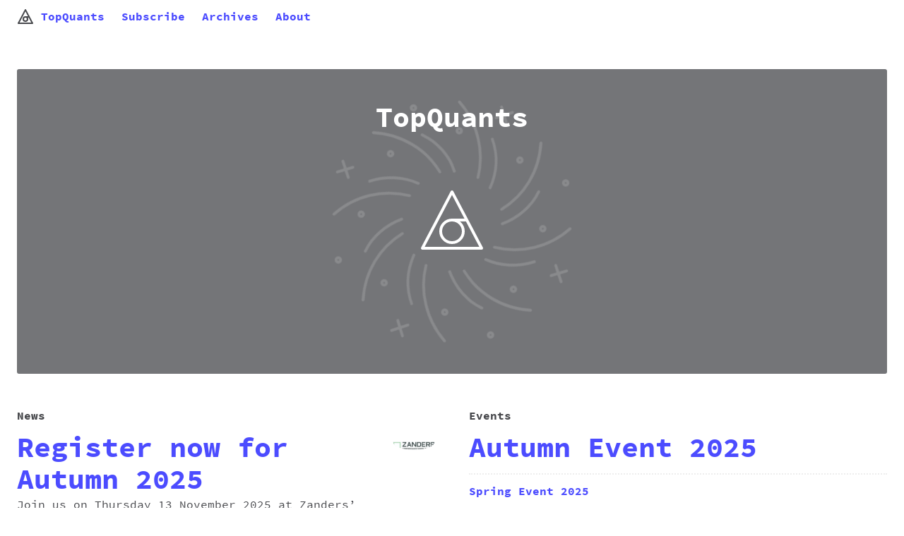

--- FILE ---
content_type: text/html; charset=UTF-8
request_url: http://www.topquants.nl/tag/topquants/
body_size: 8227
content:
<!DOCTYPE html>
<html>

	<head>

		<title>
			TopQuants | TopQuants		</title>

		<meta charset="UTF-8">
		<meta name="author" content="Topquants" />
		<meta name="viewport" content="width=device-width,initial-scale=1" />

		<!-- Stylesheets -->
		<link href="http://www.topquants.nl/wordpress/wp-content/themes/topquants/stylesheets/screen.css" media="screen, projection" rel="stylesheet" type="text/css" />

		<!-- Respond.js for <= IE8 -->
		<!--[if lt IE 9]>
			<script src="http://www.topquants.nl/wordpress/wp-content/themes/topquants/js/vendor/respond.js"></script>
		<![endif]-->

		<!-- Typekit -->
		<script src="//use.typekit.net/tlk1rfo.js"></script>
		<script>try{Typekit.load();}catch(e){}</script>
		<!-- Icons -->
		<link rel="shortcut icon" type="image/x-icon" href="http://www.topquants.nl/wordpress/wp-content/themes/topquants/img/share-images/favicon.ico" />
		<meta property="og:image" content="http://www.topquants.nl/wordpress/wp-content/themes/topquants/img/share-images/facebook-share-image.png" />

		<!-- WP head functions -->
		<meta name='robots' content='max-image-preview:large' />
<link rel="alternate" type="application/rss+xml" title="TopQuants &raquo; TopQuants Tag Feed" href="https://www.topquants.nl/tag/topquants/feed/" />
		<!-- This site uses the Google Analytics by MonsterInsights plugin v9.11.1 - Using Analytics tracking - https://www.monsterinsights.com/ -->
		<!-- Note: MonsterInsights is not currently configured on this site. The site owner needs to authenticate with Google Analytics in the MonsterInsights settings panel. -->
					<!-- No tracking code set -->
				<!-- / Google Analytics by MonsterInsights -->
		<style id='wp-img-auto-sizes-contain-inline-css' type='text/css'>
img:is([sizes=auto i],[sizes^="auto," i]){contain-intrinsic-size:3000px 1500px}
/*# sourceURL=wp-img-auto-sizes-contain-inline-css */
</style>
<style id='wp-emoji-styles-inline-css' type='text/css'>

	img.wp-smiley, img.emoji {
		display: inline !important;
		border: none !important;
		box-shadow: none !important;
		height: 1em !important;
		width: 1em !important;
		margin: 0 0.07em !important;
		vertical-align: -0.1em !important;
		background: none !important;
		padding: 0 !important;
	}
/*# sourceURL=wp-emoji-styles-inline-css */
</style>
<style id='wp-block-library-inline-css' type='text/css'>
:root{--wp-block-synced-color:#7a00df;--wp-block-synced-color--rgb:122,0,223;--wp-bound-block-color:var(--wp-block-synced-color);--wp-editor-canvas-background:#ddd;--wp-admin-theme-color:#007cba;--wp-admin-theme-color--rgb:0,124,186;--wp-admin-theme-color-darker-10:#006ba1;--wp-admin-theme-color-darker-10--rgb:0,107,160.5;--wp-admin-theme-color-darker-20:#005a87;--wp-admin-theme-color-darker-20--rgb:0,90,135;--wp-admin-border-width-focus:2px}@media (min-resolution:192dpi){:root{--wp-admin-border-width-focus:1.5px}}.wp-element-button{cursor:pointer}:root .has-very-light-gray-background-color{background-color:#eee}:root .has-very-dark-gray-background-color{background-color:#313131}:root .has-very-light-gray-color{color:#eee}:root .has-very-dark-gray-color{color:#313131}:root .has-vivid-green-cyan-to-vivid-cyan-blue-gradient-background{background:linear-gradient(135deg,#00d084,#0693e3)}:root .has-purple-crush-gradient-background{background:linear-gradient(135deg,#34e2e4,#4721fb 50%,#ab1dfe)}:root .has-hazy-dawn-gradient-background{background:linear-gradient(135deg,#faaca8,#dad0ec)}:root .has-subdued-olive-gradient-background{background:linear-gradient(135deg,#fafae1,#67a671)}:root .has-atomic-cream-gradient-background{background:linear-gradient(135deg,#fdd79a,#004a59)}:root .has-nightshade-gradient-background{background:linear-gradient(135deg,#330968,#31cdcf)}:root .has-midnight-gradient-background{background:linear-gradient(135deg,#020381,#2874fc)}:root{--wp--preset--font-size--normal:16px;--wp--preset--font-size--huge:42px}.has-regular-font-size{font-size:1em}.has-larger-font-size{font-size:2.625em}.has-normal-font-size{font-size:var(--wp--preset--font-size--normal)}.has-huge-font-size{font-size:var(--wp--preset--font-size--huge)}.has-text-align-center{text-align:center}.has-text-align-left{text-align:left}.has-text-align-right{text-align:right}.has-fit-text{white-space:nowrap!important}#end-resizable-editor-section{display:none}.aligncenter{clear:both}.items-justified-left{justify-content:flex-start}.items-justified-center{justify-content:center}.items-justified-right{justify-content:flex-end}.items-justified-space-between{justify-content:space-between}.screen-reader-text{border:0;clip-path:inset(50%);height:1px;margin:-1px;overflow:hidden;padding:0;position:absolute;width:1px;word-wrap:normal!important}.screen-reader-text:focus{background-color:#ddd;clip-path:none;color:#444;display:block;font-size:1em;height:auto;left:5px;line-height:normal;padding:15px 23px 14px;text-decoration:none;top:5px;width:auto;z-index:100000}html :where(.has-border-color){border-style:solid}html :where([style*=border-top-color]){border-top-style:solid}html :where([style*=border-right-color]){border-right-style:solid}html :where([style*=border-bottom-color]){border-bottom-style:solid}html :where([style*=border-left-color]){border-left-style:solid}html :where([style*=border-width]){border-style:solid}html :where([style*=border-top-width]){border-top-style:solid}html :where([style*=border-right-width]){border-right-style:solid}html :where([style*=border-bottom-width]){border-bottom-style:solid}html :where([style*=border-left-width]){border-left-style:solid}html :where(img[class*=wp-image-]){height:auto;max-width:100%}:where(figure){margin:0 0 1em}html :where(.is-position-sticky){--wp-admin--admin-bar--position-offset:var(--wp-admin--admin-bar--height,0px)}@media screen and (max-width:600px){html :where(.is-position-sticky){--wp-admin--admin-bar--position-offset:0px}}

/*# sourceURL=wp-block-library-inline-css */
</style><style id='global-styles-inline-css' type='text/css'>
:root{--wp--preset--aspect-ratio--square: 1;--wp--preset--aspect-ratio--4-3: 4/3;--wp--preset--aspect-ratio--3-4: 3/4;--wp--preset--aspect-ratio--3-2: 3/2;--wp--preset--aspect-ratio--2-3: 2/3;--wp--preset--aspect-ratio--16-9: 16/9;--wp--preset--aspect-ratio--9-16: 9/16;--wp--preset--color--black: #000000;--wp--preset--color--cyan-bluish-gray: #abb8c3;--wp--preset--color--white: #ffffff;--wp--preset--color--pale-pink: #f78da7;--wp--preset--color--vivid-red: #cf2e2e;--wp--preset--color--luminous-vivid-orange: #ff6900;--wp--preset--color--luminous-vivid-amber: #fcb900;--wp--preset--color--light-green-cyan: #7bdcb5;--wp--preset--color--vivid-green-cyan: #00d084;--wp--preset--color--pale-cyan-blue: #8ed1fc;--wp--preset--color--vivid-cyan-blue: #0693e3;--wp--preset--color--vivid-purple: #9b51e0;--wp--preset--gradient--vivid-cyan-blue-to-vivid-purple: linear-gradient(135deg,rgb(6,147,227) 0%,rgb(155,81,224) 100%);--wp--preset--gradient--light-green-cyan-to-vivid-green-cyan: linear-gradient(135deg,rgb(122,220,180) 0%,rgb(0,208,130) 100%);--wp--preset--gradient--luminous-vivid-amber-to-luminous-vivid-orange: linear-gradient(135deg,rgb(252,185,0) 0%,rgb(255,105,0) 100%);--wp--preset--gradient--luminous-vivid-orange-to-vivid-red: linear-gradient(135deg,rgb(255,105,0) 0%,rgb(207,46,46) 100%);--wp--preset--gradient--very-light-gray-to-cyan-bluish-gray: linear-gradient(135deg,rgb(238,238,238) 0%,rgb(169,184,195) 100%);--wp--preset--gradient--cool-to-warm-spectrum: linear-gradient(135deg,rgb(74,234,220) 0%,rgb(151,120,209) 20%,rgb(207,42,186) 40%,rgb(238,44,130) 60%,rgb(251,105,98) 80%,rgb(254,248,76) 100%);--wp--preset--gradient--blush-light-purple: linear-gradient(135deg,rgb(255,206,236) 0%,rgb(152,150,240) 100%);--wp--preset--gradient--blush-bordeaux: linear-gradient(135deg,rgb(254,205,165) 0%,rgb(254,45,45) 50%,rgb(107,0,62) 100%);--wp--preset--gradient--luminous-dusk: linear-gradient(135deg,rgb(255,203,112) 0%,rgb(199,81,192) 50%,rgb(65,88,208) 100%);--wp--preset--gradient--pale-ocean: linear-gradient(135deg,rgb(255,245,203) 0%,rgb(182,227,212) 50%,rgb(51,167,181) 100%);--wp--preset--gradient--electric-grass: linear-gradient(135deg,rgb(202,248,128) 0%,rgb(113,206,126) 100%);--wp--preset--gradient--midnight: linear-gradient(135deg,rgb(2,3,129) 0%,rgb(40,116,252) 100%);--wp--preset--font-size--small: 13px;--wp--preset--font-size--medium: 20px;--wp--preset--font-size--large: 36px;--wp--preset--font-size--x-large: 42px;--wp--preset--spacing--20: 0.44rem;--wp--preset--spacing--30: 0.67rem;--wp--preset--spacing--40: 1rem;--wp--preset--spacing--50: 1.5rem;--wp--preset--spacing--60: 2.25rem;--wp--preset--spacing--70: 3.38rem;--wp--preset--spacing--80: 5.06rem;--wp--preset--shadow--natural: 6px 6px 9px rgba(0, 0, 0, 0.2);--wp--preset--shadow--deep: 12px 12px 50px rgba(0, 0, 0, 0.4);--wp--preset--shadow--sharp: 6px 6px 0px rgba(0, 0, 0, 0.2);--wp--preset--shadow--outlined: 6px 6px 0px -3px rgb(255, 255, 255), 6px 6px rgb(0, 0, 0);--wp--preset--shadow--crisp: 6px 6px 0px rgb(0, 0, 0);}:where(.is-layout-flex){gap: 0.5em;}:where(.is-layout-grid){gap: 0.5em;}body .is-layout-flex{display: flex;}.is-layout-flex{flex-wrap: wrap;align-items: center;}.is-layout-flex > :is(*, div){margin: 0;}body .is-layout-grid{display: grid;}.is-layout-grid > :is(*, div){margin: 0;}:where(.wp-block-columns.is-layout-flex){gap: 2em;}:where(.wp-block-columns.is-layout-grid){gap: 2em;}:where(.wp-block-post-template.is-layout-flex){gap: 1.25em;}:where(.wp-block-post-template.is-layout-grid){gap: 1.25em;}.has-black-color{color: var(--wp--preset--color--black) !important;}.has-cyan-bluish-gray-color{color: var(--wp--preset--color--cyan-bluish-gray) !important;}.has-white-color{color: var(--wp--preset--color--white) !important;}.has-pale-pink-color{color: var(--wp--preset--color--pale-pink) !important;}.has-vivid-red-color{color: var(--wp--preset--color--vivid-red) !important;}.has-luminous-vivid-orange-color{color: var(--wp--preset--color--luminous-vivid-orange) !important;}.has-luminous-vivid-amber-color{color: var(--wp--preset--color--luminous-vivid-amber) !important;}.has-light-green-cyan-color{color: var(--wp--preset--color--light-green-cyan) !important;}.has-vivid-green-cyan-color{color: var(--wp--preset--color--vivid-green-cyan) !important;}.has-pale-cyan-blue-color{color: var(--wp--preset--color--pale-cyan-blue) !important;}.has-vivid-cyan-blue-color{color: var(--wp--preset--color--vivid-cyan-blue) !important;}.has-vivid-purple-color{color: var(--wp--preset--color--vivid-purple) !important;}.has-black-background-color{background-color: var(--wp--preset--color--black) !important;}.has-cyan-bluish-gray-background-color{background-color: var(--wp--preset--color--cyan-bluish-gray) !important;}.has-white-background-color{background-color: var(--wp--preset--color--white) !important;}.has-pale-pink-background-color{background-color: var(--wp--preset--color--pale-pink) !important;}.has-vivid-red-background-color{background-color: var(--wp--preset--color--vivid-red) !important;}.has-luminous-vivid-orange-background-color{background-color: var(--wp--preset--color--luminous-vivid-orange) !important;}.has-luminous-vivid-amber-background-color{background-color: var(--wp--preset--color--luminous-vivid-amber) !important;}.has-light-green-cyan-background-color{background-color: var(--wp--preset--color--light-green-cyan) !important;}.has-vivid-green-cyan-background-color{background-color: var(--wp--preset--color--vivid-green-cyan) !important;}.has-pale-cyan-blue-background-color{background-color: var(--wp--preset--color--pale-cyan-blue) !important;}.has-vivid-cyan-blue-background-color{background-color: var(--wp--preset--color--vivid-cyan-blue) !important;}.has-vivid-purple-background-color{background-color: var(--wp--preset--color--vivid-purple) !important;}.has-black-border-color{border-color: var(--wp--preset--color--black) !important;}.has-cyan-bluish-gray-border-color{border-color: var(--wp--preset--color--cyan-bluish-gray) !important;}.has-white-border-color{border-color: var(--wp--preset--color--white) !important;}.has-pale-pink-border-color{border-color: var(--wp--preset--color--pale-pink) !important;}.has-vivid-red-border-color{border-color: var(--wp--preset--color--vivid-red) !important;}.has-luminous-vivid-orange-border-color{border-color: var(--wp--preset--color--luminous-vivid-orange) !important;}.has-luminous-vivid-amber-border-color{border-color: var(--wp--preset--color--luminous-vivid-amber) !important;}.has-light-green-cyan-border-color{border-color: var(--wp--preset--color--light-green-cyan) !important;}.has-vivid-green-cyan-border-color{border-color: var(--wp--preset--color--vivid-green-cyan) !important;}.has-pale-cyan-blue-border-color{border-color: var(--wp--preset--color--pale-cyan-blue) !important;}.has-vivid-cyan-blue-border-color{border-color: var(--wp--preset--color--vivid-cyan-blue) !important;}.has-vivid-purple-border-color{border-color: var(--wp--preset--color--vivid-purple) !important;}.has-vivid-cyan-blue-to-vivid-purple-gradient-background{background: var(--wp--preset--gradient--vivid-cyan-blue-to-vivid-purple) !important;}.has-light-green-cyan-to-vivid-green-cyan-gradient-background{background: var(--wp--preset--gradient--light-green-cyan-to-vivid-green-cyan) !important;}.has-luminous-vivid-amber-to-luminous-vivid-orange-gradient-background{background: var(--wp--preset--gradient--luminous-vivid-amber-to-luminous-vivid-orange) !important;}.has-luminous-vivid-orange-to-vivid-red-gradient-background{background: var(--wp--preset--gradient--luminous-vivid-orange-to-vivid-red) !important;}.has-very-light-gray-to-cyan-bluish-gray-gradient-background{background: var(--wp--preset--gradient--very-light-gray-to-cyan-bluish-gray) !important;}.has-cool-to-warm-spectrum-gradient-background{background: var(--wp--preset--gradient--cool-to-warm-spectrum) !important;}.has-blush-light-purple-gradient-background{background: var(--wp--preset--gradient--blush-light-purple) !important;}.has-blush-bordeaux-gradient-background{background: var(--wp--preset--gradient--blush-bordeaux) !important;}.has-luminous-dusk-gradient-background{background: var(--wp--preset--gradient--luminous-dusk) !important;}.has-pale-ocean-gradient-background{background: var(--wp--preset--gradient--pale-ocean) !important;}.has-electric-grass-gradient-background{background: var(--wp--preset--gradient--electric-grass) !important;}.has-midnight-gradient-background{background: var(--wp--preset--gradient--midnight) !important;}.has-small-font-size{font-size: var(--wp--preset--font-size--small) !important;}.has-medium-font-size{font-size: var(--wp--preset--font-size--medium) !important;}.has-large-font-size{font-size: var(--wp--preset--font-size--large) !important;}.has-x-large-font-size{font-size: var(--wp--preset--font-size--x-large) !important;}
/*# sourceURL=global-styles-inline-css */
</style>

<style id='classic-theme-styles-inline-css' type='text/css'>
/*! This file is auto-generated */
.wp-block-button__link{color:#fff;background-color:#32373c;border-radius:9999px;box-shadow:none;text-decoration:none;padding:calc(.667em + 2px) calc(1.333em + 2px);font-size:1.125em}.wp-block-file__button{background:#32373c;color:#fff;text-decoration:none}
/*# sourceURL=/wp-includes/css/classic-themes.min.css */
</style>
<link rel="https://api.w.org/" href="https://www.topquants.nl/wp-json/" /><link rel="alternate" title="JSON" type="application/json" href="https://www.topquants.nl/wp-json/wp/v2/tags/15" /><link rel="EditURI" type="application/rsd+xml" title="RSD" href="https://www.topquants.nl/wordpress/xmlrpc.php?rsd" />
<meta name="generator" content="WordPress 6.9" />

	</head>

	<body>

		<div class="container">
			<!--[if lte IE 9]>
				<div class="browsehappy">

					<div class="container">

						<div class="row">

							<div class="col">

								<p>You are using an outdated browser. Please <a href="http://browsehappy.com/">upgrade your browser</a> to improve your experience.</p>

							</div>

						</div>
					</div>

				</div>
			<![endif]-->
<h1 class="visuallyhidden">TopQuants</h1>

<header class="header">

	<div class="container">

		<div class="row">

			<div class="col">

				<button class="btn--icon nav-toggle js-nav-toggle">
					<i class="icon--s icon--nav-var"></i>
					<span class="visuallyhidden">Nav toggle</span>
				</button>

				<nav class="nav js-nav">

					<h2 class="visuallyhidden">Navigatie</h2>

					<ul class="nav__list unstyled">

						<li class="nav__item">
							<a href="/" class="nav__item__link">
								<i class="nav__item__icon icon--s icon--logo-bold"></i>

								TopQuants
							</a>
						</li>

						<li class="nav__item">
							<a href="#subscribe" class="nav__item__link">
								Subscribe
							</a>
						</li>

						<li class="nav__item">
							<a href="/archive" class="nav__item__link">
								Archives
							</a>
						</li>

						<li class="nav__item">
							<a href="/about" class="nav__item__link">
								About
							</a>
						</li>

					</ul>

				</nav>

			</div>

		</div>

	</div>

</header>

<main class="main"> <!-- Closed in modules/footer.php -->
<div class="row">

	<div class="col section">

		<div class="cover" style="background-image: url();">
			<span class="cover__title">TopQuants</span>

			<div class="animation--logo inverted">
	<i class="animation__item--1 icon--l icon--logo-var"></i>
	<i class="animation__item--2 icon--xl icon--logo-bg-var"></i>
</div>
		</div>

	</div>

</div>

<div class="row">

	<div class="col-smaller-6">

		<div class="section">
			<h1 class="section__title">News</h1>

<ul class="unstyled archive">

	
	<li class="archive__item--with-thumb">
		<h2 class="archive__title">
			<a class="archive__link" href="https://www.topquants.nl/register-now-for-autumn-2025/">
				Register now for Autumn 2025			</a>
		</h2>

		<p>Join us on Thursday 13 November 2025 at Zanders&#8217; Amsterdam offices on Herengracht 442, for our annual Autumn Event. In <a class="read-more" href="https://www.topquants.nl/register-now-for-autumn-2025/">&mdash; Read more</a></p>

		
		<div class="archive__thumb">
			<a href="https://www.topquants.nl/register-now-for-autumn-2025/">
				<img width="300" height="61" src="https://www.topquants.nl/wordpress/wp-content/uploads/Zanders_Logo_CMYK_GreenDkGreen-300x61.jpg" class="attachment-medium size-medium" alt="" decoding="async" loading="lazy" srcset="https://www.topquants.nl/wordpress/wp-content/uploads/Zanders_Logo_CMYK_GreenDkGreen-300x61.jpg 300w, https://www.topquants.nl/wordpress/wp-content/uploads/Zanders_Logo_CMYK_GreenDkGreen-1024x209.jpg 1024w, https://www.topquants.nl/wordpress/wp-content/uploads/Zanders_Logo_CMYK_GreenDkGreen.jpg 1134w" sizes="auto, (max-width: 300px) 100vw, 300px" />			</a>
		</div>

			</li>

	
	<li class="archive__item--with-thumb">
		<h2 class="archive__title">
			<a class="archive__link" href="https://www.topquants.nl/important-announcement-extended-deadline-for-best-quant-finance-thesis-award-2025/">
				Important Announcement: Extended deadline for Best Quant Finance Thesis Award 2025			</a>
		</h2>

		<p>The submission deadline for the European Best Quant Finance Thesis Award 2025 has been extended to Tuesday September 30, 2025, <a class="read-more" href="https://www.topquants.nl/important-announcement-extended-deadline-for-best-quant-finance-thesis-award-2025/">&mdash; Read more</a></p>

		
		<div class="archive__thumb">
			<a href="https://www.topquants.nl/important-announcement-extended-deadline-for-best-quant-finance-thesis-award-2025/">
				<img width="300" height="230" src="https://www.topquants.nl/wordpress/wp-content/uploads/PP-logo-from-pdf-300x230.png" class="attachment-medium size-medium" alt="" decoding="async" loading="lazy" srcset="https://www.topquants.nl/wordpress/wp-content/uploads/PP-logo-from-pdf-300x230.png 300w, https://www.topquants.nl/wordpress/wp-content/uploads/PP-logo-from-pdf-1024x785.png 1024w, https://www.topquants.nl/wordpress/wp-content/uploads/PP-logo-from-pdf.png 1052w" sizes="auto, (max-width: 300px) 100vw, 300px" />			</a>
		</div>

			</li>

	
	<li class="archive__item--with-thumb">
		<h2 class="archive__title">
			<a class="archive__link" href="https://www.topquants.nl/best-quant-finance-thesis-award-2025-call-for-submission/">
				Best Quant Finance Thesis Award 2025: Call for submission			</a>
		</h2>

		<p>TopQuants and Probability &amp; Partners announce the 2025 edition of the EUROPEAN BEST QUANT FINANCE THESIS AWARD   Master of <a class="read-more" href="https://www.topquants.nl/best-quant-finance-thesis-award-2025-call-for-submission/">&mdash; Read more</a></p>

		
		<div class="archive__thumb">
			<a href="https://www.topquants.nl/best-quant-finance-thesis-award-2025-call-for-submission/">
				<img width="300" height="230" src="https://www.topquants.nl/wordpress/wp-content/uploads/PP-logo-from-pdf-300x230.png" class="attachment-medium size-medium" alt="" decoding="async" loading="lazy" srcset="https://www.topquants.nl/wordpress/wp-content/uploads/PP-logo-from-pdf-300x230.png 300w, https://www.topquants.nl/wordpress/wp-content/uploads/PP-logo-from-pdf-1024x785.png 1024w, https://www.topquants.nl/wordpress/wp-content/uploads/PP-logo-from-pdf.png 1052w" sizes="auto, (max-width: 300px) 100vw, 300px" />			</a>
		</div>

			</li>

	
</ul>

<div class="section">
	<a href="/archives" class="">Archives</a>
</div>
		</div>

	</div>

	<div class="col-smaller-6">

		<div class="section">
			<h1 class="section__title">Events</h1>

<ul class="unstyled archive">

	
	<li class="archive__item">
		<h2 class="archive__title">
			<a class="archive__link" href="https://www.topquants.nl/autumn-event-2025/">
				Autumn Event 2025			</a>
		</h2>
	</li>

	
	<li class="archive__item">
		<h2 class="archive__title">
			<a class="archive__link" href="https://www.topquants.nl/spring-event-2025/">
				Spring Event 2025			</a>
		</h2>
	</li>

	
	<li class="archive__item">
		<h2 class="archive__title">
			<a class="archive__link" href="https://www.topquants.nl/autumn-event-2024/">
				Autumn (in Winter) event 2024/2025			</a>
		</h2>
	</li>

	
	<li class="archive__item">
		<h2 class="archive__title">
			<a class="archive__link" href="https://www.topquants.nl/quant-careers-2024/">
				Quant Careers 2024			</a>
		</h2>
	</li>

	
	<li class="archive__item">
		<h2 class="archive__title">
			<a class="archive__link" href="https://www.topquants.nl/spring-event-2024/">
				Spring Event 2024			</a>
		</h2>
	</li>

	
	<li class="archive__item">
		<h2 class="archive__title">
			<a class="archive__link" href="https://www.topquants.nl/autumn-event-2023/">
				Autumn Event 2023			</a>
		</h2>
	</li>

	
	<li class="archive__item">
		<h2 class="archive__title">
			<a class="archive__link" href="https://www.topquants.nl/college-tour-for-professionals-vol-4/">
				College Tour for Professionals, Vol 4			</a>
		</h2>
	</li>

	
	<li class="archive__item">
		<h2 class="archive__title">
			<a class="archive__link" href="https://www.topquants.nl/spring-event-2023/">
				Spring Event 2023			</a>
		</h2>
	</li>

	
	<li class="archive__item">
		<h2 class="archive__title">
			<a class="archive__link" href="https://www.topquants.nl/young-quant-finance-professionals-symposium-2023/">
				Young Quant Finance Professionals Symposium 2023			</a>
		</h2>
	</li>

	
	<li class="archive__item">
		<h2 class="archive__title">
			<a class="archive__link" href="https://www.topquants.nl/autumn-event-2022/">
				Autumn Event 2022			</a>
		</h2>
	</li>

	
	<li class="archive__item">
		<h2 class="archive__title">
			<a class="archive__link" href="https://www.topquants.nl/spring-event-2022/">
				Spring Event 2022			</a>
		</h2>
	</li>

	
	<li class="archive__item">
		<h2 class="archive__title">
			<a class="archive__link" href="https://www.topquants.nl/spring-event-2021/">
				Spring Event 2021			</a>
		</h2>
	</li>

	
	<li class="archive__item">
		<h2 class="archive__title">
			<a class="archive__link" href="https://www.topquants.nl/autumn-event-2020/">
				Autumn Event 2020			</a>
		</h2>
	</li>

	
	<li class="archive__item">
		<h2 class="archive__title">
			<a class="archive__link" href="https://www.topquants.nl/spring-event-2020/">
				Spring Event 2020			</a>
		</h2>
	</li>

	
	<li class="archive__item">
		<h2 class="archive__title">
			<a class="archive__link" href="https://www.topquants.nl/end-of-libor-breakfast-workshop/">
				End of LIBOR Breakfast Workshop			</a>
		</h2>
	</li>

	
	<li class="archive__item">
		<h2 class="archive__title">
			<a class="archive__link" href="https://www.topquants.nl/autumn-event-2019/">
				Autumn Event 2019			</a>
		</h2>
	</li>

	
	<li class="archive__item">
		<h2 class="archive__title">
			<a class="archive__link" href="https://www.topquants.nl/benchmark-reform-breakfast-seminar/">
				Benchmark reform breakfast seminar			</a>
		</h2>
	</li>

	
	<li class="archive__item">
		<h2 class="archive__title">
			<a class="archive__link" href="https://www.topquants.nl/college-tour-on-data-analytics-for-professionals-vol-3/">
				College Tour on Data Analytics for Professionals, Vol 3			</a>
		</h2>
	</li>

	
	<li class="archive__item">
		<h2 class="archive__title">
			<a class="archive__link" href="https://www.topquants.nl/spring-event-2019/">
				Spring Event 2019			</a>
		</h2>
	</li>

	
	<li class="archive__item">
		<h2 class="archive__title">
			<a class="archive__link" href="https://www.topquants.nl/validation-of-machine-learning-models/">
				Validation of Machine Learning Models			</a>
		</h2>
	</li>

	
	<li class="archive__item">
		<h2 class="archive__title">
			<a class="archive__link" href="https://www.topquants.nl/python-breakfast-seminar/">
				Python breakfast seminar			</a>
		</h2>
	</li>

	
	<li class="archive__item">
		<h2 class="archive__title">
			<a class="archive__link" href="https://www.topquants.nl/college-tour-on-data-analytics-for-professionals-vol-2/">
				College Tour on Data Analytics for Professionals, Vol 2			</a>
		</h2>
	</li>

	
	<li class="archive__item">
		<h2 class="archive__title">
			<a class="archive__link" href="https://www.topquants.nl/autumn-event-2018/">
				Autumn Event 2018			</a>
		</h2>
	</li>

	
	<li class="archive__item">
		<h2 class="archive__title">
			<a class="archive__link" href="https://www.topquants.nl/quant-careers-2018/">
				Quant Careers 2018			</a>
		</h2>
	</li>

	
	<li class="archive__item">
		<h2 class="archive__title">
			<a class="archive__link" href="https://www.topquants.nl/college-tour-on-data-analytics-for-professionals/">
				College Tour on Data Analytics for Professionals			</a>
		</h2>
	</li>

	
	<li class="archive__item">
		<h2 class="archive__title">
			<a class="archive__link" href="https://www.topquants.nl/spring-event-2018/">
				Spring Event 2018			</a>
		</h2>
	</li>

	
	<li class="archive__item">
		<h2 class="archive__title">
			<a class="archive__link" href="https://www.topquants.nl/autumn-event-2017/">
				Autumn Event 2017			</a>
		</h2>
	</li>

	
	<li class="archive__item">
		<h2 class="archive__title">
			<a class="archive__link" href="https://www.topquants.nl/quant-careers-2017/">
				Quant Careers 2017			</a>
		</h2>
	</li>

	
	<li class="archive__item">
		<h2 class="archive__title">
			<a class="archive__link" href="https://www.topquants.nl/spring-event-2017/">
				Spring Event 2017			</a>
		</h2>
	</li>

	
	<li class="archive__item">
		<h2 class="archive__title">
			<a class="archive__link" href="https://www.topquants.nl/autumn-event-2016/">
				Autumn Event 2016			</a>
		</h2>
	</li>

	
	<li class="archive__item">
		<h2 class="archive__title">
			<a class="archive__link" href="https://www.topquants.nl/quant-careers-2016/">
				Quant Careers 2016			</a>
		</h2>
	</li>

	
	<li class="archive__item">
		<h2 class="archive__title">
			<a class="archive__link" href="https://www.topquants.nl/spring-event-2016/">
				Spring Event 2016			</a>
		</h2>
	</li>

	
	<li class="archive__item">
		<h2 class="archive__title">
			<a class="archive__link" href="https://www.topquants.nl/boombustboomscreening/">
				Boom Bust Boom			</a>
		</h2>
	</li>

	
	<li class="archive__item">
		<h2 class="archive__title">
			<a class="archive__link" href="https://www.topquants.nl/autumn-event-2015/">
				Autumn Event 2015			</a>
		</h2>
	</li>

	
	<li class="archive__item">
		<h2 class="archive__title">
			<a class="archive__link" href="https://www.topquants.nl/quant-careers-2015/">
				Quant Careers 2015			</a>
		</h2>
	</li>

	
	<li class="archive__item">
		<h2 class="archive__title">
			<a class="archive__link" href="https://www.topquants.nl/spring-event-2015/">
				Spring Event 2015			</a>
		</h2>
	</li>

	
	<li class="archive__item">
		<h2 class="archive__title">
			<a class="archive__link" href="https://www.topquants.nl/autumn-event-2014/">
				Autumn Event 2014			</a>
		</h2>
	</li>

	
	<li class="archive__item">
		<h2 class="archive__title">
			<a class="archive__link" href="https://www.topquants.nl/quant-careers-2014/">
				Quant Careers 2014			</a>
		</h2>
	</li>

	
</ul>

<div class="section">
	<a href="/archives" class="">Archives</a>
</div>
		</div>

	</div>

</div>

</main> <!-- Opened in modules/header.php -->

<footer class="footer">

	<div class="row">

		<h1 class="visuallyhidden">Contact</h1>

		<div class="col-small-4">

			<div class="section--has-border" id="subscribe">
				<h2 class="section__title">Subscribe to the newsletter</h2>

				<form class="form" action="//topquants.us7.list-manage.com/subscribe/post?u=231b45232f96c7c09aba467f8&amp;id=6a9921f5ed" method="post" id="mc-embedded-subscribe-form" name="mc-embedded-subscribe-form" target="_blank" novalidate>

					<div class="form__item">
						<label class="form__label" for="mce-EMAIL">E-mail address </label>
						<input class="form__field" type="email" value="" name="EMAIL" id="mce-EMAIL">
					</div>

					<div class="form__item">
						<label class="form__label" for="mce-FNAME">First name </label>
						<input class="form__field" type="text" value="" name="FNAME" id="mce-FNAME">
					</div>

					<div class="form__item">
						<label class="form__label" for="mce-LNAME">Last name </label>
						<input class="form__field" type="text" value="" name="LNAME" id="mce-LNAME">
					</div>

					<div style="position: absolute; left: -5000px;">
						<input type="text" name="b_231b45232f96c7c09aba467f8_6a9921f5ed" tabindex="-1" value="">
					</div>

					<div class="form__item--buttons">
						<input class="btn" type="submit" value="Subscribe" name="subscribe" id="mc-embedded-subscribe">
					</div>

				</form>
			</div>

		</div>

		<div class="col-smaller-4 col-small-4">

			<div class="row">

				<div class="col-medium-6">

					<div class="section--has-border">
						<h2 class="section__title">Connect</h2>

						<a target="_blank" href="http://scr.im/topquants">E-mail</a><br/>

						<a target="_blank" href="https://www.facebook.com/topquants">Facebook</a><br />
						<a target="_blank" href="https://www.linkedin.com/groups/TopQuants-2045745">LinkedIn</a><br />
						<a target="_blank" href="https://twitter.com/topquants/">Twitter</a>
					</div>

				</div>

				<div class="col-medium-6">

					<div class="section--has-border">
						<h2 class="section__title">Powered by</h2>

						<a target="_blank" href="http://vicompany.nl">VI Company</a>
					</div>
				</div>

			</div>

		</div>

		<div class="col-smaller-8 col-small-4">

			<div class="section--has-border">
				<span class="page-title subjacent unselectable">We</span>
				<span class="subjacent"><a target="_blank" href="http://www.wolframalpha.com/input/?i=x+%3D+16+sin%5E3+t%2C+y+%3D+%2813+cos+t+-+5+cos+2t+-+2+cos+3t+-+cos+4t%29" class="a--unstyled subjacent">x = 16 sin^3 t,<br />
				y = (13 cos t - 5 cos 2t - 2 cos 3t - cos 4t)</a></span>
				<span class="visuallyhidden">love</span>
				<span class="page-title subjacent unselectable">our models</span>
			</div>

		</div>

	</div>

</footer>		</div> <!-- /container -->

		<!-- JS vendor -->
		<script src="//ajax.googleapis.com/ajax/libs/jquery/1.11.2/jquery.min.js"></script>
		<script src="http://www.topquants.nl/wordpress/wp-content/themes/topquants/js/vendor/underscore-min.js"></script>
		<script src="http://www.topquants.nl/wordpress/wp-content/themes/topquants/js/vendor/modernizr.js"></script>
		<script src="http://www.topquants.nl/wordpress/wp-content/themes/topquants/js/vendor/Eventbrite.jquery.js"></script>
		<script src="https://maps.googleapis.com/maps/api/js"></script>

		<!-- JS plugins -->
		<script src="http://www.topquants.nl/wordpress/wp-content/themes/topquants/js/plugins/featherlight.min.js"></script>
		<script src="http://www.topquants.nl/wordpress/wp-content/themes/topquants/js/plugins/featherlight.gallery.min.js"></script>

		<!-- JS custom -->
		<script src="http://www.topquants.nl/wordpress/wp-content/themes/topquants/js/base.js"></script>

		<!-- WP footer functions -->
		<script type="speculationrules">
{"prefetch":[{"source":"document","where":{"and":[{"href_matches":"/*"},{"not":{"href_matches":["/wordpress/wp-*.php","/wordpress/wp-admin/*","/wordpress/wp-content/uploads/*","/wordpress/wp-content/*","/wordpress/wp-content/plugins/*","/wordpress/wp-content/themes/topquants/*","/*\\?(.+)"]}},{"not":{"selector_matches":"a[rel~=\"nofollow\"]"}},{"not":{"selector_matches":".no-prefetch, .no-prefetch a"}}]},"eagerness":"conservative"}]}
</script>
<script id="wp-emoji-settings" type="application/json">
{"baseUrl":"https://s.w.org/images/core/emoji/17.0.2/72x72/","ext":".png","svgUrl":"https://s.w.org/images/core/emoji/17.0.2/svg/","svgExt":".svg","source":{"concatemoji":"http://www.topquants.nl/wordpress/wp-includes/js/wp-emoji-release.min.js?ver=6.9"}}
</script>
<script type="module">
/* <![CDATA[ */
/*! This file is auto-generated */
const a=JSON.parse(document.getElementById("wp-emoji-settings").textContent),o=(window._wpemojiSettings=a,"wpEmojiSettingsSupports"),s=["flag","emoji"];function i(e){try{var t={supportTests:e,timestamp:(new Date).valueOf()};sessionStorage.setItem(o,JSON.stringify(t))}catch(e){}}function c(e,t,n){e.clearRect(0,0,e.canvas.width,e.canvas.height),e.fillText(t,0,0);t=new Uint32Array(e.getImageData(0,0,e.canvas.width,e.canvas.height).data);e.clearRect(0,0,e.canvas.width,e.canvas.height),e.fillText(n,0,0);const a=new Uint32Array(e.getImageData(0,0,e.canvas.width,e.canvas.height).data);return t.every((e,t)=>e===a[t])}function p(e,t){e.clearRect(0,0,e.canvas.width,e.canvas.height),e.fillText(t,0,0);var n=e.getImageData(16,16,1,1);for(let e=0;e<n.data.length;e++)if(0!==n.data[e])return!1;return!0}function u(e,t,n,a){switch(t){case"flag":return n(e,"\ud83c\udff3\ufe0f\u200d\u26a7\ufe0f","\ud83c\udff3\ufe0f\u200b\u26a7\ufe0f")?!1:!n(e,"\ud83c\udde8\ud83c\uddf6","\ud83c\udde8\u200b\ud83c\uddf6")&&!n(e,"\ud83c\udff4\udb40\udc67\udb40\udc62\udb40\udc65\udb40\udc6e\udb40\udc67\udb40\udc7f","\ud83c\udff4\u200b\udb40\udc67\u200b\udb40\udc62\u200b\udb40\udc65\u200b\udb40\udc6e\u200b\udb40\udc67\u200b\udb40\udc7f");case"emoji":return!a(e,"\ud83e\u1fac8")}return!1}function f(e,t,n,a){let r;const o=(r="undefined"!=typeof WorkerGlobalScope&&self instanceof WorkerGlobalScope?new OffscreenCanvas(300,150):document.createElement("canvas")).getContext("2d",{willReadFrequently:!0}),s=(o.textBaseline="top",o.font="600 32px Arial",{});return e.forEach(e=>{s[e]=t(o,e,n,a)}),s}function r(e){var t=document.createElement("script");t.src=e,t.defer=!0,document.head.appendChild(t)}a.supports={everything:!0,everythingExceptFlag:!0},new Promise(t=>{let n=function(){try{var e=JSON.parse(sessionStorage.getItem(o));if("object"==typeof e&&"number"==typeof e.timestamp&&(new Date).valueOf()<e.timestamp+604800&&"object"==typeof e.supportTests)return e.supportTests}catch(e){}return null}();if(!n){if("undefined"!=typeof Worker&&"undefined"!=typeof OffscreenCanvas&&"undefined"!=typeof URL&&URL.createObjectURL&&"undefined"!=typeof Blob)try{var e="postMessage("+f.toString()+"("+[JSON.stringify(s),u.toString(),c.toString(),p.toString()].join(",")+"));",a=new Blob([e],{type:"text/javascript"});const r=new Worker(URL.createObjectURL(a),{name:"wpTestEmojiSupports"});return void(r.onmessage=e=>{i(n=e.data),r.terminate(),t(n)})}catch(e){}i(n=f(s,u,c,p))}t(n)}).then(e=>{for(const n in e)a.supports[n]=e[n],a.supports.everything=a.supports.everything&&a.supports[n],"flag"!==n&&(a.supports.everythingExceptFlag=a.supports.everythingExceptFlag&&a.supports[n]);var t;a.supports.everythingExceptFlag=a.supports.everythingExceptFlag&&!a.supports.flag,a.supports.everything||((t=a.source||{}).concatemoji?r(t.concatemoji):t.wpemoji&&t.twemoji&&(r(t.twemoji),r(t.wpemoji)))});
//# sourceURL=http://www.topquants.nl/wordpress/wp-includes/js/wp-emoji-loader.min.js
/* ]]> */
</script>

	</body>

</html>

--- FILE ---
content_type: text/css
request_url: http://www.topquants.nl/wordpress/wp-content/themes/topquants/stylesheets/screen.css
body_size: 10522
content:
@charset "UTF-8";
/*  Welcome to Compass.
 * In this file you should write your main styles. (or centralize your imports)
 * Import this file using the following HTML or equivalent:
 * <link href="/stylesheets/screen.css" media="screen, projection" rel="stylesheet" type="text/css" /> */
/*  Vendor
	================================================== */
/* Bourbon 4.0.2
 * http://bourbon.io
 * Copyright 2011ÔÇô2014 thoughtbot, inc.
 * MIT License */
/*! normalize.css v3.0.1 | MIT License | git.io/normalize */
/**
 * 1. Set default font family to sans-serif.
 * 2. Prevent iOS text size adjust after orientation change, without disabling
 *    user zoom.
 */
html {
  font-family: sans-serif;
  /* 1 */
  -ms-text-size-adjust: 100%;
  /* 2 */
  -webkit-text-size-adjust: 100%;
  /* 2 */
}

/**
 * Remove default margin.
 */
body {
  margin: 0;
}

/* HTML5 display definitions
   ========================================================================== */
/**
 * Correct `block` display not defined for any HTML5 element in IE 8/9.
 * Correct `block` display not defined for `details` or `summary` in IE 10/11 and Firefox.
 * Correct `block` display not defined for `main` in IE 11.
 */
article,
aside,
details,
figcaption,
figure,
footer,
header,
hgroup,
main,
nav,
section,
summary {
  display: block;
}

/**
 * 1. Correct `inline-block` display not defined in IE 8/9.
 * 2. Normalize vertical alignment of `progress` in Chrome, Firefox, and Opera.
 */
audio,
canvas,
progress,
video {
  display: inline-block;
  /* 1 */
  vertical-align: baseline;
  /* 2 */
}

/**
 * Prevent modern browsers from displaying `audio` without controls.
 * Remove excess height in iOS 5 devices.
 */
audio:not([controls]) {
  display: none;
  height: 0;
}

/**
 * Address `[hidden]` styling not present in IE 8/9/10.
 * Hide the `template` element in IE 8/9/11, Safari, and Firefox < 22.
 */
[hidden],
template {
  display: none;
}

/* Links
   ========================================================================== */
/**
 * Remove the gray background color from active links in IE 10.
 */
a {
  background: transparent;
}

/**
 * Improve readability when focused and also mouse hovered in all browsers.
 */
a:active,
a:hover {
  outline: 0;
}

/* Text-level semantics
   ========================================================================== */
/**
 * Address styling not present in IE 8/9/10/11, Safari, and Chrome.
 */
abbr[title] {
  border-bottom: 1px dotted;
}

/**
 * Address style set to `bolder` in Firefox 4+, Safari, and Chrome.
 */
b,
strong {
  font-weight: bold;
}

/**
 * Address styling not present in Safari and Chrome.
 */
dfn {
  font-style: italic;
}

/**
 * Address variable `h1` font-size and margin within `section` and `article`
 * contexts in Firefox 4+, Safari, and Chrome.
 */
h1 {
  font-size: 2em;
  margin: 0.67em 0;
}

/**
 * Address styling not present in IE 8/9.
 */
mark {
  background: #ff0;
  color: #000;
}

/**
 * Address inconsistent and variable font size in all browsers.
 */
small {
  font-size: 80%;
}

/**
 * Prevent `sub` and `sup` affecting `line-height` in all browsers.
 */
sub,
sup {
  font-size: 75%;
  line-height: 0;
  position: relative;
  vertical-align: baseline;
}

sup {
  top: -0.5em;
}

sub {
  bottom: -0.25em;
}

/* Embedded content
   ========================================================================== */
/**
 * Remove border when inside `a` element in IE 8/9/10.
 */
img {
  border: 0;
}

/**
 * Correct overflow not hidden in IE 9/10/11.
 */
svg:not(:root) {
  overflow: hidden;
}

/* Grouping content
   ========================================================================== */
/**
 * Address margin not present in IE 8/9 and Safari.
 */
figure {
  margin: 1em 40px;
}

/**
 * Address differences between Firefox and other browsers.
 */
hr {
  -moz-box-sizing: content-box;
  box-sizing: content-box;
  height: 0;
}

/**
 * Contain overflow in all browsers.
 */
pre {
  overflow: auto;
}

/**
 * Address odd `em`-unit font size rendering in all browsers.
 */
code,
kbd,
pre,
samp {
  font-family: monospace, monospace;
  font-size: 1em;
}

/* Forms
   ========================================================================== */
/**
 * Known limitation: by default, Chrome and Safari on OS X allow very limited
 * styling of `select`, unless a `border` property is set.
 */
/**
 * 1. Correct color not being inherited.
 *    Known issue: affects color of disabled elements.
 * 2. Correct font properties not being inherited.
 * 3. Address margins set differently in Firefox 4+, Safari, and Chrome.
 */
button,
input,
optgroup,
select,
textarea {
  color: inherit;
  /* 1 */
  font: inherit;
  /* 2 */
  margin: 0;
  /* 3 */
}

/**
 * Address `overflow` set to `hidden` in IE 8/9/10/11.
 */
button {
  overflow: visible;
}

/**
 * Address inconsistent `text-transform` inheritance for `button` and `select`.
 * All other form control elements do not inherit `text-transform` values.
 * Correct `button` style inheritance in Firefox, IE 8/9/10/11, and Opera.
 * Correct `select` style inheritance in Firefox.
 */
button,
select {
  text-transform: none;
}

/**
 * 1. Avoid the WebKit bug in Android 4.0.* where (2) destroys native `audio`
 *    and `video` controls.
 * 2. Correct inability to style clickable `input` types in iOS.
 * 3. Improve usability and consistency of cursor style between image-type
 *    `input` and others.
 */
button,
html input[type="button"],
input[type="reset"],
input[type="submit"] {
  -webkit-appearance: button;
  /* 2 */
  cursor: pointer;
  /* 3 */
}

/**
 * Re-set default cursor for disabled elements.
 */
button[disabled],
html input[disabled] {
  cursor: default;
}

/**
 * Remove inner padding and border in Firefox 4+.
 */
button::-moz-focus-inner,
input::-moz-focus-inner {
  border: 0;
  padding: 0;
}

/**
 * Address Firefox 4+ setting `line-height` on `input` using `!important` in
 * the UA stylesheet.
 */
input {
  line-height: normal;
}

/**
 * It's recommended that you don't attempt to style these elements.
 * Firefox's implementation doesn't respect box-sizing, padding, or width.
 *
 * 1. Address box sizing set to `content-box` in IE 8/9/10.
 * 2. Remove excess padding in IE 8/9/10.
 */
input[type="checkbox"],
input[type="radio"] {
  box-sizing: border-box;
  /* 1 */
  padding: 0;
  /* 2 */
}

/**
 * Fix the cursor style for Chrome's increment/decrement buttons. For certain
 * `font-size` values of the `input`, it causes the cursor style of the
 * decrement button to change from `default` to `text`.
 */
input[type="number"]::-webkit-inner-spin-button,
input[type="number"]::-webkit-outer-spin-button {
  height: auto;
}

/**
 * 1. Address `appearance` set to `searchfield` in Safari and Chrome.
 * 2. Address `box-sizing` set to `border-box` in Safari and Chrome
 *    (include `-moz` to future-proof).
 */
input[type="search"] {
  -webkit-appearance: textfield;
  /* 1 */
  -moz-box-sizing: content-box;
  -webkit-box-sizing: content-box;
  /* 2 */
  box-sizing: content-box;
}

/**
 * Remove inner padding and search cancel button in Safari and Chrome on OS X.
 * Safari (but not Chrome) clips the cancel button when the search input has
 * padding (and `textfield` appearance).
 */
input[type="search"]::-webkit-search-cancel-button,
input[type="search"]::-webkit-search-decoration {
  -webkit-appearance: none;
}

/**
 * Define consistent border, margin, and padding.
 */
fieldset {
  border: 1px solid #c0c0c0;
  margin: 0 2px;
  padding: 0.35em 0.625em 0.75em;
}

/**
 * 1. Correct `color` not being inherited in IE 8/9/10/11.
 * 2. Remove padding so people aren't caught out if they zero out fieldsets.
 */
legend {
  border: 0;
  /* 1 */
  padding: 0;
  /* 2 */
}

/**
 * Remove default vertical scrollbar in IE 8/9/10/11.
 */
textarea {
  overflow: auto;
}

/**
 * Don't inherit the `font-weight` (applied by a rule above).
 * NOTE: the default cannot safely be changed in Chrome and Safari on OS X.
 */
optgroup {
  font-weight: bold;
}

/* Tables
   ========================================================================== */
/**
 * Remove most spacing between table cells.
 */
table {
  border-collapse: collapse;
  border-spacing: 0;
}

td,
th {
  padding: 0;
}

/*  Base
	================================================== */
/*  Variables
	================================================== */
/*  Grid classes
	================================================== */
.row {
  margin: 0 -24px;
}
.row:after {
  content: "";
  display: table;
  clear: both;
}

.col,
[class^="col-"],
[class*=" col-"] {
  -webkit-box-sizing: border-box;
  -moz-box-sizing: border-box;
  box-sizing: border-box;
  position: relative;
  float: left;
  width: 100%;
  min-height: 1px;
  margin: 0;
  padding: 0 24px;
}

/*  Global MQ mixin
	================================================== */
/*  Create grid
	================================================== */
/*  Create grid column widths, pull, push and offset
	================================================== */
/*  Calculate grid column
	================================================== */
/*  And finally create the grid!
	================================================== */
.col-1 {
  width: 8.33333%;
}

.col-2 {
  width: 16.66667%;
}

.col-3 {
  width: 25%;
}

.col-4 {
  width: 33.33333%;
}

.col-5 {
  width: 41.66667%;
}

.col-6 {
  width: 50%;
}

.col-7 {
  width: 58.33333%;
}

.col-8 {
  width: 66.66667%;
}

.col-9 {
  width: 75%;
}

.col-10 {
  width: 83.33333%;
}

.col-11 {
  width: 91.66667%;
}

.col-12 {
  width: 100%;
}

.col-push-0 {
  left: auto;
}

.col-push-1 {
  left: 8.33333%;
}

.col-push-2 {
  left: 16.66667%;
}

.col-push-3 {
  left: 25%;
}

.col-push-4 {
  left: 33.33333%;
}

.col-push-5 {
  left: 41.66667%;
}

.col-push-6 {
  left: 50%;
}

.col-push-7 {
  left: 58.33333%;
}

.col-push-8 {
  left: 66.66667%;
}

.col-push-9 {
  left: 75%;
}

.col-push-10 {
  left: 83.33333%;
}

.col-push-11 {
  left: 91.66667%;
}

.col-push-12 {
  left: 100%;
}

.col-pull-0 {
  right: auto;
}

.col-pull-1 {
  right: 8.33333%;
}

.col-pull-2 {
  right: 16.66667%;
}

.col-pull-3 {
  right: 25%;
}

.col-pull-4 {
  right: 33.33333%;
}

.col-pull-5 {
  right: 41.66667%;
}

.col-pull-6 {
  right: 50%;
}

.col-pull-7 {
  right: 58.33333%;
}

.col-pull-8 {
  right: 66.66667%;
}

.col-pull-9 {
  right: 75%;
}

.col-pull-10 {
  right: 83.33333%;
}

.col-pull-11 {
  right: 91.66667%;
}

.col-pull-12 {
  right: 100%;
}

.col-offset-0 {
  margin-left: 0;
}

.col-offset-1 {
  margin-left: 8.33333%;
}

.col-offset-2 {
  margin-left: 16.66667%;
}

.col-offset-3 {
  margin-left: 25%;
}

.col-offset-4 {
  margin-left: 33.33333%;
}

.col-offset-5 {
  margin-left: 41.66667%;
}

.col-offset-6 {
  margin-left: 50%;
}

.col-offset-7 {
  margin-left: 58.33333%;
}

.col-offset-8 {
  margin-left: 66.66667%;
}

.col-offset-9 {
  margin-left: 75%;
}

.col-offset-10 {
  margin-left: 83.33333%;
}

.col-offset-11 {
  margin-left: 91.66667%;
}

.col-offset-12 {
  margin-left: 100%;
}

@media only screen and (min-width: 30em), print {
  .col-smaller-1 {
    width: 8.33333%;
  }

  .col-smaller-2 {
    width: 16.66667%;
  }

  .col-smaller-3 {
    width: 25%;
  }

  .col-smaller-4 {
    width: 33.33333%;
  }

  .col-smaller-5 {
    width: 41.66667%;
  }

  .col-smaller-6 {
    width: 50%;
  }

  .col-smaller-7 {
    width: 58.33333%;
  }

  .col-smaller-8 {
    width: 66.66667%;
  }

  .col-smaller-9 {
    width: 75%;
  }

  .col-smaller-10 {
    width: 83.33333%;
  }

  .col-smaller-11 {
    width: 91.66667%;
  }

  .col-smaller-12 {
    width: 100%;
  }
}
@media only screen and (min-width: 30em), print {
  .col-smaller-push-0 {
    left: auto;
  }

  .col-smaller-push-1 {
    left: 8.33333%;
  }

  .col-smaller-push-2 {
    left: 16.66667%;
  }

  .col-smaller-push-3 {
    left: 25%;
  }

  .col-smaller-push-4 {
    left: 33.33333%;
  }

  .col-smaller-push-5 {
    left: 41.66667%;
  }

  .col-smaller-push-6 {
    left: 50%;
  }

  .col-smaller-push-7 {
    left: 58.33333%;
  }

  .col-smaller-push-8 {
    left: 66.66667%;
  }

  .col-smaller-push-9 {
    left: 75%;
  }

  .col-smaller-push-10 {
    left: 83.33333%;
  }

  .col-smaller-push-11 {
    left: 91.66667%;
  }

  .col-smaller-push-12 {
    left: 100%;
  }
}
@media only screen and (min-width: 30em), print {
  .col-smaller-pull-0 {
    right: auto;
  }

  .col-smaller-pull-1 {
    right: 8.33333%;
  }

  .col-smaller-pull-2 {
    right: 16.66667%;
  }

  .col-smaller-pull-3 {
    right: 25%;
  }

  .col-smaller-pull-4 {
    right: 33.33333%;
  }

  .col-smaller-pull-5 {
    right: 41.66667%;
  }

  .col-smaller-pull-6 {
    right: 50%;
  }

  .col-smaller-pull-7 {
    right: 58.33333%;
  }

  .col-smaller-pull-8 {
    right: 66.66667%;
  }

  .col-smaller-pull-9 {
    right: 75%;
  }

  .col-smaller-pull-10 {
    right: 83.33333%;
  }

  .col-smaller-pull-11 {
    right: 91.66667%;
  }

  .col-smaller-pull-12 {
    right: 100%;
  }
}
@media only screen and (min-width: 30em), print {
  .col-smaller-offset-0 {
    margin-left: 0;
  }

  .col-smaller-offset-1 {
    margin-left: 8.33333%;
  }

  .col-smaller-offset-2 {
    margin-left: 16.66667%;
  }

  .col-smaller-offset-3 {
    margin-left: 25%;
  }

  .col-smaller-offset-4 {
    margin-left: 33.33333%;
  }

  .col-smaller-offset-5 {
    margin-left: 41.66667%;
  }

  .col-smaller-offset-6 {
    margin-left: 50%;
  }

  .col-smaller-offset-7 {
    margin-left: 58.33333%;
  }

  .col-smaller-offset-8 {
    margin-left: 66.66667%;
  }

  .col-smaller-offset-9 {
    margin-left: 75%;
  }

  .col-smaller-offset-10 {
    margin-left: 83.33333%;
  }

  .col-smaller-offset-11 {
    margin-left: 91.66667%;
  }

  .col-smaller-offset-12 {
    margin-left: 100%;
  }
}
@media only screen and (min-width: 40em), print {
  .col-small-1 {
    width: 8.33333%;
  }

  .col-small-2 {
    width: 16.66667%;
  }

  .col-small-3 {
    width: 25%;
  }

  .col-small-4 {
    width: 33.33333%;
  }

  .col-small-5 {
    width: 41.66667%;
  }

  .col-small-6 {
    width: 50%;
  }

  .col-small-7 {
    width: 58.33333%;
  }

  .col-small-8 {
    width: 66.66667%;
  }

  .col-small-9 {
    width: 75%;
  }

  .col-small-10 {
    width: 83.33333%;
  }

  .col-small-11 {
    width: 91.66667%;
  }

  .col-small-12 {
    width: 100%;
  }
}
@media only screen and (min-width: 40em), print {
  .col-small-push-0 {
    left: auto;
  }

  .col-small-push-1 {
    left: 8.33333%;
  }

  .col-small-push-2 {
    left: 16.66667%;
  }

  .col-small-push-3 {
    left: 25%;
  }

  .col-small-push-4 {
    left: 33.33333%;
  }

  .col-small-push-5 {
    left: 41.66667%;
  }

  .col-small-push-6 {
    left: 50%;
  }

  .col-small-push-7 {
    left: 58.33333%;
  }

  .col-small-push-8 {
    left: 66.66667%;
  }

  .col-small-push-9 {
    left: 75%;
  }

  .col-small-push-10 {
    left: 83.33333%;
  }

  .col-small-push-11 {
    left: 91.66667%;
  }

  .col-small-push-12 {
    left: 100%;
  }
}
@media only screen and (min-width: 40em), print {
  .col-small-pull-0 {
    right: auto;
  }

  .col-small-pull-1 {
    right: 8.33333%;
  }

  .col-small-pull-2 {
    right: 16.66667%;
  }

  .col-small-pull-3 {
    right: 25%;
  }

  .col-small-pull-4 {
    right: 33.33333%;
  }

  .col-small-pull-5 {
    right: 41.66667%;
  }

  .col-small-pull-6 {
    right: 50%;
  }

  .col-small-pull-7 {
    right: 58.33333%;
  }

  .col-small-pull-8 {
    right: 66.66667%;
  }

  .col-small-pull-9 {
    right: 75%;
  }

  .col-small-pull-10 {
    right: 83.33333%;
  }

  .col-small-pull-11 {
    right: 91.66667%;
  }

  .col-small-pull-12 {
    right: 100%;
  }
}
@media only screen and (min-width: 40em), print {
  .col-small-offset-0 {
    margin-left: 0;
  }

  .col-small-offset-1 {
    margin-left: 8.33333%;
  }

  .col-small-offset-2 {
    margin-left: 16.66667%;
  }

  .col-small-offset-3 {
    margin-left: 25%;
  }

  .col-small-offset-4 {
    margin-left: 33.33333%;
  }

  .col-small-offset-5 {
    margin-left: 41.66667%;
  }

  .col-small-offset-6 {
    margin-left: 50%;
  }

  .col-small-offset-7 {
    margin-left: 58.33333%;
  }

  .col-small-offset-8 {
    margin-left: 66.66667%;
  }

  .col-small-offset-9 {
    margin-left: 75%;
  }

  .col-small-offset-10 {
    margin-left: 83.33333%;
  }

  .col-small-offset-11 {
    margin-left: 91.66667%;
  }

  .col-small-offset-12 {
    margin-left: 100%;
  }
}
@media only screen and (min-width: 60em), print {
  .col-medium-1 {
    width: 8.33333%;
  }

  .col-medium-2 {
    width: 16.66667%;
  }

  .col-medium-3 {
    width: 25%;
  }

  .col-medium-4 {
    width: 33.33333%;
  }

  .col-medium-5 {
    width: 41.66667%;
  }

  .col-medium-6 {
    width: 50%;
  }

  .col-medium-7 {
    width: 58.33333%;
  }

  .col-medium-8 {
    width: 66.66667%;
  }

  .col-medium-9 {
    width: 75%;
  }

  .col-medium-10 {
    width: 83.33333%;
  }

  .col-medium-11 {
    width: 91.66667%;
  }

  .col-medium-12 {
    width: 100%;
  }
}
@media only screen and (min-width: 60em), print {
  .col-medium-push-0 {
    left: auto;
  }

  .col-medium-push-1 {
    left: 8.33333%;
  }

  .col-medium-push-2 {
    left: 16.66667%;
  }

  .col-medium-push-3 {
    left: 25%;
  }

  .col-medium-push-4 {
    left: 33.33333%;
  }

  .col-medium-push-5 {
    left: 41.66667%;
  }

  .col-medium-push-6 {
    left: 50%;
  }

  .col-medium-push-7 {
    left: 58.33333%;
  }

  .col-medium-push-8 {
    left: 66.66667%;
  }

  .col-medium-push-9 {
    left: 75%;
  }

  .col-medium-push-10 {
    left: 83.33333%;
  }

  .col-medium-push-11 {
    left: 91.66667%;
  }

  .col-medium-push-12 {
    left: 100%;
  }
}
@media only screen and (min-width: 60em), print {
  .col-medium-pull-0 {
    right: auto;
  }

  .col-medium-pull-1 {
    right: 8.33333%;
  }

  .col-medium-pull-2 {
    right: 16.66667%;
  }

  .col-medium-pull-3 {
    right: 25%;
  }

  .col-medium-pull-4 {
    right: 33.33333%;
  }

  .col-medium-pull-5 {
    right: 41.66667%;
  }

  .col-medium-pull-6 {
    right: 50%;
  }

  .col-medium-pull-7 {
    right: 58.33333%;
  }

  .col-medium-pull-8 {
    right: 66.66667%;
  }

  .col-medium-pull-9 {
    right: 75%;
  }

  .col-medium-pull-10 {
    right: 83.33333%;
  }

  .col-medium-pull-11 {
    right: 91.66667%;
  }

  .col-medium-pull-12 {
    right: 100%;
  }
}
@media only screen and (min-width: 60em), print {
  .col-medium-offset-0 {
    margin-left: 0;
  }

  .col-medium-offset-1 {
    margin-left: 8.33333%;
  }

  .col-medium-offset-2 {
    margin-left: 16.66667%;
  }

  .col-medium-offset-3 {
    margin-left: 25%;
  }

  .col-medium-offset-4 {
    margin-left: 33.33333%;
  }

  .col-medium-offset-5 {
    margin-left: 41.66667%;
  }

  .col-medium-offset-6 {
    margin-left: 50%;
  }

  .col-medium-offset-7 {
    margin-left: 58.33333%;
  }

  .col-medium-offset-8 {
    margin-left: 66.66667%;
  }

  .col-medium-offset-9 {
    margin-left: 75%;
  }

  .col-medium-offset-10 {
    margin-left: 83.33333%;
  }

  .col-medium-offset-11 {
    margin-left: 91.66667%;
  }

  .col-medium-offset-12 {
    margin-left: 100%;
  }
}
@media only screen and (min-width: 90em), print {
  .col-large-1 {
    width: 8.33333%;
  }

  .col-large-2 {
    width: 16.66667%;
  }

  .col-large-3 {
    width: 25%;
  }

  .col-large-4 {
    width: 33.33333%;
  }

  .col-large-5 {
    width: 41.66667%;
  }

  .col-large-6 {
    width: 50%;
  }

  .col-large-7 {
    width: 58.33333%;
  }

  .col-large-8 {
    width: 66.66667%;
  }

  .col-large-9 {
    width: 75%;
  }

  .col-large-10 {
    width: 83.33333%;
  }

  .col-large-11 {
    width: 91.66667%;
  }

  .col-large-12 {
    width: 100%;
  }
}
@media only screen and (min-width: 90em), print {
  .col-large-push-0 {
    left: auto;
  }

  .col-large-push-1 {
    left: 8.33333%;
  }

  .col-large-push-2 {
    left: 16.66667%;
  }

  .col-large-push-3 {
    left: 25%;
  }

  .col-large-push-4 {
    left: 33.33333%;
  }

  .col-large-push-5 {
    left: 41.66667%;
  }

  .col-large-push-6 {
    left: 50%;
  }

  .col-large-push-7 {
    left: 58.33333%;
  }

  .col-large-push-8 {
    left: 66.66667%;
  }

  .col-large-push-9 {
    left: 75%;
  }

  .col-large-push-10 {
    left: 83.33333%;
  }

  .col-large-push-11 {
    left: 91.66667%;
  }

  .col-large-push-12 {
    left: 100%;
  }
}
@media only screen and (min-width: 90em), print {
  .col-large-pull-0 {
    right: auto;
  }

  .col-large-pull-1 {
    right: 8.33333%;
  }

  .col-large-pull-2 {
    right: 16.66667%;
  }

  .col-large-pull-3 {
    right: 25%;
  }

  .col-large-pull-4 {
    right: 33.33333%;
  }

  .col-large-pull-5 {
    right: 41.66667%;
  }

  .col-large-pull-6 {
    right: 50%;
  }

  .col-large-pull-7 {
    right: 58.33333%;
  }

  .col-large-pull-8 {
    right: 66.66667%;
  }

  .col-large-pull-9 {
    right: 75%;
  }

  .col-large-pull-10 {
    right: 83.33333%;
  }

  .col-large-pull-11 {
    right: 91.66667%;
  }

  .col-large-pull-12 {
    right: 100%;
  }
}
@media only screen and (min-width: 90em), print {
  .col-large-offset-0 {
    margin-left: 0;
  }

  .col-large-offset-1 {
    margin-left: 8.33333%;
  }

  .col-large-offset-2 {
    margin-left: 16.66667%;
  }

  .col-large-offset-3 {
    margin-left: 25%;
  }

  .col-large-offset-4 {
    margin-left: 33.33333%;
  }

  .col-large-offset-5 {
    margin-left: 41.66667%;
  }

  .col-large-offset-6 {
    margin-left: 50%;
  }

  .col-large-offset-7 {
    margin-left: 58.33333%;
  }

  .col-large-offset-8 {
    margin-left: 66.66667%;
  }

  .col-large-offset-9 {
    margin-left: 75%;
  }

  .col-large-offset-10 {
    margin-left: 83.33333%;
  }

  .col-large-offset-11 {
    margin-left: 91.66667%;
  }

  .col-large-offset-12 {
    margin-left: 100%;
  }
}
/*  ==================================================
	Variables
	================================================== */
/*  Type
	========================================================================== */
/*  Colors
	========================================================================== */
/*  Alignments
	========================================================================== */
/*  Borders and symbols
	========================================================================== */
/*  Icons
	========================================================================== */
/*  Scaffolding
	========================================================================== */
/*  Speeds
	========================================================================== */
/*  Z-indexes
	========================================================================== */
/*  ==================================================
	Baseline measured in pixels

   // The value should be the same as the font-size value for the html element
   // If the html element's font-size is set to 62.5% (of the browser's default font-size of 16px),
   // then the variable below would be 10px.
	================================================== */
/*  ==================================================
	Helper classes

   https://github.com/sporkd/compass-h5bp/blob/master/stylesheets/h5bp/_helpers.scss
	================================================== */
/*  ==================================================
	Text alignment based on breakpoints
	================================================== */
/*  ==================================================
	Base
	================================================== */
/*  Global
	================================================== */
*,
*:before,
*:after {
  -webkit-box-sizing: border-box;
  -moz-box-sizing: border-box;
  box-sizing: border-box;
}

body {
  font: 1em/1.5 "source-code-pro", "Lucida Console", "Lucida Sans Typewriter", Monaco, "Bitstream Vera Sans Mono", monospace;
  color: #46474b;
  background: #FFFFFF;
}
body.no-scroll {
  overflow-y: hidden;
}

.browsehappy {
  position: fixed;
  bottom: 0;
  left: 0;
  z-index: 4;
  width: 100%;
  background: #FFFFFF;
}
.browsehappy__message {
  display: block;
  padding: 12px 0;
  border-top: 2px solid crimson;
}

/*  Target
	================================================== */
@-webkit-keyframes target {
  from {
    background: rgba(255, 255, 0, 0);
  }
  25% {
    background: rgba(255, 255, 0, 0.75);
  }
  50% {
    background: rgba(255, 255, 0, 0);
  }
  75% {
    background: rgba(255, 255, 0, 0.75);
  }
  to {
    background: rgba(255, 255, 0, 0);
  }
}
@-moz-keyframes target {
  from {
    background: rgba(255, 255, 0, 0);
  }
  25% {
    background: rgba(255, 255, 0, 0.75);
  }
  50% {
    background: rgba(255, 255, 0, 0);
  }
  75% {
    background: rgba(255, 255, 0, 0.75);
  }
  to {
    background: rgba(255, 255, 0, 0);
  }
}
@keyframes target {
  from {
    background: rgba(255, 255, 0, 0);
  }
  25% {
    background: rgba(255, 255, 0, 0.75);
  }
  50% {
    background: rgba(255, 255, 0, 0);
  }
  75% {
    background: rgba(255, 255, 0, 0.75);
  }
  to {
    background: rgba(255, 255, 0, 0);
  }
}
:target {
  -webkit-animation: target 2s;
  -moz-animation: target 2s;
  animation: target 2s;
}

/*  Selection
	================================================== */
::-moz-selection {
  color: #FFFFFF;
  text-shadow: none;
  background: #4c4cff;
}

::selection {
  color: #FFFFFF;
  text-shadow: none;
  background: #4c4cff;
}

/*  Target
	================================================== */
/*  Images
	================================================== */
figure {
  margin: 0;
}

img {
  width: auto;
  max-width: 100%;
  height: auto;
  vertical-align: bottom;
}

/*  Scrollbars
	================================================== */
.custom-scrollbars ::-webkit-scrollbar {
  -webkit-appearance: none;
  max-width: 8px;
  max-height: 8px;
  background-color: #ededed;
}
.custom-scrollbars ::-webkit-scrollbar-thumb {
  border-radius: 4px;
  background-color: #4c4cff;
}

/*  States

   Defined in _mixins.scss
	================================================== */
.visuallyhidden {
  border: 0;
  clip: rect(0 0 0 0);
  height: 1px;
  margin: -1px;
  overflow: hidden;
  padding: 0;
  position: absolute;
  width: 1px;
}
.visuallyhidden.focusable:active, .visuallyhidden.focusable:focus {
  clip: auto;
  height: auto;
  margin: 0;
  overflow: visible;
  position: static;
  width: auto;
}

/*  ==================================================
	Buttons
	================================================== */
.btn, .btn--icon, .btn--large, .btn--primary, .btn--small {
  -webkit-appearance: none;
  -moz-appearance: none;
  -ms-appearance: none;
  -o-appearance: none;
  appearance: none;
  display: inline-block;
  margin: 0;
  padding: 0.375em 0.5em;
  color: #FFFFFF;
  font-family: "source-code-pro", "Lucida Console", "Lucida Sans Typewriter", Monaco, "Bitstream Vera Sans Mono", monospace;
  font-size: 1em;
  font-size: 1rem;
  font-weight: bold;
  letter-spacing: 0.0625em;
  line-height: 1;
  text-align: center;
  text-decoration: none;
  text-transform: uppercase;
  background: #4c4cff;
  border: none;
  border: 2px solid #4c4cff;
  border-radius: 3px;
  box-shadow: none;
  cursor: pointer;
  outline: none;
  /*  Modifiers
  	================================================== */
}
.btn:active, .btn--icon:active, .btn--large:active, .btn--primary:active, .btn--small:active, .btn:focus, .btn--icon:focus, .btn--large:focus, .btn--primary:focus, .btn--small:focus, .btn:hover, .btn--icon:hover, .btn--large:hover, .btn--primary:hover, .btn--small:hover {
  color: mediumseagreen;
  background-color: transparent;
  border-color: mediumseagreen;
}
.btn[disabled], [disabled].btn--icon, [disabled].btn--large, [disabled].btn--primary, [disabled].btn--small {
  color: #b0b0b0;
  background-color: #ededed !important;
  cursor: not-allowed;
}
.btn[disabled]:active, [disabled].btn--icon:active, [disabled].btn--large:active, [disabled].btn--primary:active, [disabled].btn--small:active, .btn[disabled]:focus, [disabled].btn--icon:focus, [disabled].btn--large:focus, [disabled].btn--primary:focus, [disabled].btn--small:focus, .btn[disabled]:hover, [disabled].btn--icon:hover, [disabled].btn--large:hover, [disabled].btn--primary:hover, [disabled].btn--small:hover {
  color: #b0b0b0;
}
.btn--icon {
  padding: 0;
  border-radius: 100%;
}
.btn--icon:active, .btn--icon:focus, .btn--icon:hover {
  background: mediumseagreen;
}
.btn--large {
  font-size: 1em;
  font-size: 1rem;
}
@media only screen and (min-width: 40em), print {
  .btn--large {
    font-size: 1.5em;
    font-size: 1.5rem;
  }
}
.btn--primary {
  background-color: mediumseagreen;
  border-color: mediumseagreen;
}
.btn--primary:active, .btn--primary:focus, .btn--primary:hover {
  background: transparent;
}
.btn--small {
  color: #4c4cff;
  font-size: 1em;
  font-size: 1rem;
  background-color: transparent;
}
.btn--small:active, .btn--small:focus, .btn--small:hover {
  background: transparent;
}

/*  ==================================================
	Forms
	================================================== */
/*  DOM
	================================================== */
input:-webkit-autofill {
  -webkit-box-shadow: inset 0 100px 0 #ededed;
}
input[type="checkbox"] {
  border: 0;
  clip: rect(0 0 0 0);
  height: 1px;
  margin: -1px;
  overflow: hidden;
  padding: 0;
  position: absolute;
  width: 1px;
}
input[type="checkbox"].focusable:active, input[type="checkbox"].focusable:focus {
  clip: auto;
  height: auto;
  margin: 0;
  overflow: visible;
  position: static;
  width: auto;
}
input[type="checkbox"]:checked + label {
  color: mediumseagreen;
}
input[type="radio"] {
  border: 0;
  clip: rect(0 0 0 0);
  height: 1px;
  margin: -1px;
  overflow: hidden;
  padding: 0;
  position: absolute;
  width: 1px;
}
input[type="radio"].focusable:active, input[type="radio"].focusable:focus {
  clip: auto;
  height: auto;
  margin: 0;
  overflow: visible;
  position: static;
  width: auto;
}
input[type="radio"]:checked + label {
  color: mediumseagreen;
}
input[type="search"] {
  border-radius: 0;
}
input[type="password"] {
  letter-spacing: 2px;
}

/*  Global
	================================================== */
.form__item, .form__item--buttons {
  display: inline-block;
  width: 100%;
  margin-bottom: 12px;
}
.form__item:after, .form__item--buttons:after {
  content: "";
  display: table;
  clear: both;
}
.form__item:last-child, .form__item--buttons:last-child {
  border: none;
}
.form__item--buttons {
  margin-top: 12px;
  margin-bottom: 0;
  text-align: right;
}
.form__item--buttons .btn, .form__item--buttons .btn--icon, .form__item--buttons .btn--large, .form__item--buttons .btn--primary, .form__item--buttons .btn--small {
  float: right;
}
.form__label {
  display: block;
  color: #4c4cff;
  cursor: pointer;
}
.form__label:active, .form__label:focus, .form__label:hover {
  color: mediumseagreen;
}
.form__label--check, .form__label--radio {
  float: left;
  position: relative;
  margin-right: 24px;
  padding-left: -webkit-calc(24px + 0.125em);
  padding-left: calc(24px + 0.125em);
  font-size: 0.8125em;
  font-size: 0.8125rem;
  cursor: pointer;
}
.form__label--check:before, .form__label--radio:before {
  content: '';
  position: absolute;
  top: -3px;
  left: 0;
  width: 24px;
  height: 24px;
}
.form__field, .form__field--select, .form__field--textarea {
  -webkit-appearance: none;
  -moz-appearance: none;
  -ms-appearance: none;
  -o-appearance: none;
  appearance: none;
  width: 100%;
  margin: 0;
  padding: 0.25em 0;
  font-size: 1em;
  font-size: 1rem;
  font-weight: bold;
  line-height: 1;
  background-color: transparent;
  border: none;
  border-bottom: 2px solid #4c4cff;
  border-radius: 0;
  box-shadow: none;
  outline: none;
}
.form__field::-webkit-input-placeholder, .form__field--select::-webkit-input-placeholder, .form__field--textarea::-webkit-input-placeholder {
  color: #b0b0b0;
}
.form__field::-moz-placeholder, .form__field--select::-moz-placeholder, .form__field--textarea::-moz-placeholder {
  color: #b0b0b0;
}
.form__field:-moz-placeholder, .form__field--select:-moz-placeholder, .form__field--textarea:-moz-placeholder {
  color: #b0b0b0;
}
.form__field:-ms-input-placeholder, .form__field--select:-ms-input-placeholder, .form__field--textarea:-ms-input-placeholder {
  color: #b0b0b0;
}
.form__field:active, .form__field--select:active, .form__field--textarea:active, .form__field:focus, .form__field--select:focus, .form__field--textarea:focus, .form__field:hover, .form__field--select:hover, .form__field--textarea:hover {
  background-color: transparent;
  border-color: mediumseagreen;
}
.form__field:disabled, .form__field--select:disabled, .form__field--textarea:disabled {
  color: #e3e3e3;
  background-color: transparent;
  cursor: not-allowed;
}
.form__field:disabled:active, .form__field--select:disabled:active, .form__field--textarea:disabled:active, .form__field:disabled:focus, .form__field--select:disabled:focus, .form__field--textarea:disabled:focus, .form__field:disabled:hover, .form__field--select:disabled:hover, .form__field--textarea:disabled:hover {
  background-color: transparent;
}
.form__field--select {
  padding: 0.45em 0.5em 0.4125em;
}
.form__field--textarea {
  min-height: 200px;
  max-height: 200px;
}

/*  ==================================================
	Container
	================================================== */
.container {
  max-width: 90em;
  margin: 0 auto;
  padding: 0 24px;
}

/*  ==================================================
	Header
	================================================== */
@media only screen and (min-width: 40em), print {
  .header {
    position: fixed;
    top: 0;
    left: 0;
    z-index: 4;
    width: 100%;
    background: rgba(255, 255, 255, 0.95);
  }
}

/*  ==================================================
	Main
	================================================== */
.main {
  padding-top: 24px;
}
@media only screen and (min-width: 40em), print {
  .main {
    padding-top: 98px;
  }
}

/*  ==================================================
  Footer
	================================================== */
/*  ==================================================
	Tables
	================================================== */
.table {
  width: 100%;
  text-align: left;
}
.table-container {
  border-radius: 3px;
  overflow-x: scroll;
}
@media only screen and (min-width: 60em), print {
  .table-container {
    overflow-x: visible;
  }
}
.table thead th,
.table thead td {
  padding: 12px 24px;
}
.table tfoot tr:last-child,
.table tbody tr:last-child {
  border: none;
}
.table tfoot th,
.table tfoot td,
.table tbody th,
.table tbody td {
  padding: 12px 24px;
}
.table tr {
  border-bottom: 1px solid #f6f6f6;
}
.table th,
.table td {
  font-size: 0.8125em;
  font-size: 0.8125rem;
  white-space: nowrap;
  border-right: 1px dotted #ededed;
  vertical-align: center;
}
.table th:last-child,
.table td:last-child {
  border-right: 0;
}
.table th {
  font-weight: bold;
}

/*  ==================================================
	Type
	================================================== */
/*  Article
	================================================== */
.article li,
.article p {
  font-size: 0.8125em;
  font-size: 0.8125rem;
}
@media only screen and (min-width: 40em), print {
  .article li,
  .article p {
    font-size: 1em;
    font-size: 1rem;
  }
}
@media only screen and (min-width: 60em), print {
  .article li,
  .article p {
    max-width: 75%;
  }
}
.article p,
.article ul {
  margin-bottom: 1em;
}
.article p:last-child,
.article ul:last-child {
  margin-bottom: 0;
}
.article ul {
  margin-top: 0;
  margin-right: 0;
  margin-left: 1.125em;
  padding: 0;
}

/*  Colors
	================================================== */
.subjacent {
  color: #b0b0b0;
}

.unselectable {
  cursor: default;
}

/*  Custom
	================================================== */
.page-title, .archive__item:first-child .archive__title, .archive__item--with-thumb:first-child .archive__title, .event__title, .event__organiser p {
  display: block;
  font-size: 1.5em;
  font-size: 1.5rem;
  font-weight: bold;
  line-height: 1.125;
}
@media only screen and (min-width: 40em), print {
  .page-title, .archive__item:first-child .archive__title, .archive__item--with-thumb:first-child .archive__title, .event__title, .event__organiser p {
    font-size: 2.5em;
    font-size: 2.5rem;
  }
}

/*  Alignment
	================================================== */
.align-center {
  text-align: center;
}
.align-right {
  text-align: right;
}

/*  Headers
	================================================== */
h1, .h1,
h2, .h2,
h3, .h3,
h4, .h4,
h5, .h5,
h6, .h6 {
  margin: 0;
  font-family: "source-code-pro", "Lucida Console", "Lucida Sans Typewriter", Monaco, "Bitstream Vera Sans Mono", monospace;
  font-weight: bold;
}

h1, .h1 {
  font-size: 1.5em;
  font-size: 1.5rem;
}

h2, .h2 {
  font-size: 1em;
  font-size: 1rem;
}

h3, .h3 {
  font-size: 1em;
  font-size: 1rem;
}

/*  Paragraphs
	================================================== */
p, .p {
  margin: 0;
  font-family: "source-code-pro", "Lucida Console", "Lucida Sans Typewriter", Monaco, "Bitstream Vera Sans Mono", monospace;
  font-size: 1em;
  font-size: 1rem;
  font-weight: 400;
}

blockquote {
  position: relative;
  margin: 0;
  padding: 0;
  font-size: 1.5em;
  font-size: 1.5rem;
}
blockquote cite {
  display: block;
  margin-top: 12px;
  font-size: 1em;
  font-size: 1rem;
  font-style: normal;
}
blockquote cite:before {
  content: '\2014\00a0';
}

mark {
  background-color: yellow;
}

small,
.small {
  font-size: 0.8125em;
  font-size: 0.8125rem;
}

/*  Anchors
	================================================== */
a, .a {
  color: #4c4cff;
  cursor: pointer;
  text-decoration: none;
}
a:active, a:focus, a:hover, .a:active, .a:focus, .a:hover {
  color: mediumseagreen;
  text-decoration: none;
  outline: none;
}
a--black, .a--black {
  color: #46474b;
}
a--black:active, a--black:focus, a--black:hover, .a--black:active, .a--black:focus, .a--black:hover {
  color: #46474b;
}
a--unstyled, .a--unstyled {
  color: #46474b;
}
a--unstyled:active, a--unstyled:focus, a--unstyled:hover, .a--unstyled:active, .a--unstyled:focus, .a--unstyled:hover {
  color: #46474b;
}
a--unstyled.subjacent, .a--unstyled.subjacent {
  display: block;
  color: #b0b0b0;
}
a--unstyled.subjacent:active, a--unstyled.subjacent:focus, a--unstyled.subjacent:hover, .a--unstyled.subjacent:active, .a--unstyled.subjacent:focus, .a--unstyled.subjacent:hover {
  color: #b0b0b0;
}
a--white, .a--white {
  color: #FFFFFF;
}
a--white:active, a--white:focus, a--white:hover, .a--white:active, .a--white:focus, .a--white:hover {
  color: #FFFFFF;
}
a--icon, .a--icon {
  display: inline-block;
  position: relative;
}
a--icon:hover .a--icon__hover, .a--icon:hover .a--icon__hover {
  -webkit-transform: scale(1);
  -moz-transform: scale(1);
  -ms-transform: scale(1);
  -o-transform: scale(1);
  transform: scale(1);
  top: 50%;
  opacity: 1;
}
a--icon__hover, .a--icon__hover {
  -webkit-transform: scale(0.5);
  -moz-transform: scale(0.5);
  -ms-transform: scale(0.5);
  -o-transform: scale(0.5);
  transform: scale(0.5);
  -webkit-transition: top 0.25s, opacity 0.25s, -webkit-transform 0.25s;
  -moz-transition: top 0.25s, opacity 0.25s, -moz-transform 0.25s;
  transition: top 0.25s, opacity 0.25s, transform 0.25s;
  position: absolute;
  top: 75%;
  left: 50%;
  margin-top: -48px;
  margin-left: -48px;
  background-color: rgba(70, 71, 75, 0.875) !important;
  border-radius: 100%;
  opacity: 0;
}

/*  Lists
	================================================== */
dl.unstyled,
ol.unstyled,
ul.unstyled,
.event__time-table ul {
  margin: 0;
  padding: 0;
  list-style-type: none;
}
dl.unstyled dd,
ol.unstyled dd,
ul.unstyled dd,
.event__time-table ul dd {
  margin: 0 0 12px;
}
dl li,
ol li,
ul li {
  font-size: 1em;
  font-size: 1rem;
}

/*  Modules
	================================================== */
/*  ==================================================
	Icons
	================================================== */
/*  Variables
	================================================== */
[class^="icon--"],
[class*=" icon--"] {
  display: inline-block;
  width: 96px;
  height: 96px;
  background-repeat: no-repeat;
  background-size: 96px;
  vertical-align: top;
}

.icon--s {
  width: 24px;
  height: 24px;
  background-size: 24px;
}
.icon--m {
  width: 48px;
  height: 48px;
  background-size: 48px;
}
.icon--l {
  width: 96px;
  height: 96px;
  background-size: 96px;
}
.icon--xl {
  width: 384px;
  height: 384px;
  background-size: 384px;
}

/*  Icon positions
	================================================== */
.icon--logo {
  background-image: url(../img/icons/icon_logo.svg);
}
.icon--logo-var {
  background-image: url(../img/icons/icon_logo-var.svg);
}
.icon--logo-bg {
  background-image: url(../img/icons/icon_logo-bg.svg);
}
.icon--logo-bg-var {
  background-image: url(../img/icons/icon_logo-bg-var.svg);
}
.icon--logo-bold {
  background-image: url(../img/icons/icon_logo-bold.svg);
}
.icon--close {
  background-image: url(../img/icons/icon_close.svg);
}
.icon--close-var {
  background-image: url(../img/icons/icon_close-var.svg);
}
.icon--nav {
  background-image: url(../img/icons/icon_nav.svg);
}
.icon--nav-var {
  background-image: url(../img/icons/icon_nav-var.svg);
}
.icon--loader {
  background-image: url(../img/icons/icon_loader.svg);
}
.icon--loader-var {
  background-image: url(../img/icons/icon_loader-var.svg);
}
.icon--delta {
  background-image: url(../img/icons/icon_delta.svg);
}
.icon--delta-var {
  background-image: url(../img/icons/icon_delta-var.svg);
}
.icon--sigma {
  background-image: url(../img/icons/icon_sigma.svg);
}
.icon--sigma-var {
  background-image: url(../img/icons/icon_sigma-var.svg);
}
.icon--infinity {
  background-image: url(../img/icons/icon_infinity.svg);
}
.icon--infinity-var {
  background-image: url(../img/icons/icon_infinity-var.svg);
}
.icon--square-root {
  background-image: url(../img/icons/icon_square-root.svg);
}
.icon--square-root-var {
  background-image: url(../img/icons/icon_square-root-var.svg);
}
.icon--summation {
  background-image: url(../img/icons/icon_summation.svg);
}
.icon--summation-var {
  background-image: url(../img/icons/icon_summation-var.svg);
}
.icon--contour-integral {
  background-image: url(../img/icons/icon_contour-integral.svg);
}
.icon--contour-integral-var {
  background-image: url(../img/icons/icon_contour-integral-var.svg);
}
.icon--uarr {
  background-image: url(../img/icons/icon_uarr.svg);
}
.icon--rarr {
  background-image: url(../img/icons/icon_rarr.svg);
}
.icon--darr {
  background-image: url(../img/icons/icon_darr.svg);
}
.icon--larr {
  background-image: url(../img/icons/icon_larr.svg);
}
.icon--check, .form__label--check:before {
  background-image: url(../img/icons/icon_check.svg);
}
.icon--check-active, input[type="checkbox"]:checked + label:before {
  background-image: url(../img/icons/icon_check-active.svg);
}
.icon--radio, .form__label--radio:before {
  background-image: url(../img/icons/icon_radio.svg);
}
.icon--radio-active, input[type="radio"]:checked + label:before {
  background-image: url(../img/icons/icon_radio-active.svg);
}

/*  ==================================================
	Animations
	================================================== */
.animation, .animation--logo {
  -webkit-perspective: 300px;
  -moz-perspective: 300px;
  perspective: 300px;
  -webkit-perspective-origin: 50% 50%;
  -moz-perspective-origin: 50% 50%;
  perspective-origin: 50% 50%;
  position: relative;
  width: 100%;
  height: 0;
  overflow: hidden;
}
.animation__item, .animation__item--1, .animation__item--2 {
  position: absolute;
  top: 50%;
  left: 50%;
  width: 96px;
  height: 96px;
  margin: -48px 0 0 -48px;
}
.animation__path, .animation__path--1 {
  -webkit-perspective: 300px;
  -moz-perspective: 300px;
  perspective: 300px;
  -webkit-perspective-origin: 50% 50%;
  -moz-perspective-origin: 50% 50%;
  perspective-origin: 50% 50%;
  position: absolute;
  top: 50%;
  left: 50%;
  width: 96px;
  height: 96px;
  margin: -48px 0 0 -48px;
}
.animation__path--1 {
  background-color: rgba(70, 71, 75, 0.5);
}

/*  Logo
	================================================== */
@-webkit-keyframes logo-bg {
  from {
    -webkit-transform: rotate(0);
  }
  to {
    -webkit-transform: rotate(180deg);
  }
}
@-moz-keyframes logo-bg {
  from {
    -moz-transform: rotate(0);
  }
  to {
    -moz-transform: rotate(180deg);
  }
}
@keyframes logo-bg {
  from {
    -webkit-transform: rotate(0);
    -moz-transform: rotate(0);
    -ms-transform: rotate(0);
    -o-transform: rotate(0);
    transform: rotate(0);
  }
  to {
    -webkit-transform: rotate(180deg);
    -moz-transform: rotate(180deg);
    -ms-transform: rotate(180deg);
    -o-transform: rotate(180deg);
    transform: rotate(180deg);
  }
}
.animation--logo {
  padding-bottom: 384px;
}
.no-svg .animation--logo {
  background: transparent url("../img/logo-with-bg.png") no-repeat center;
}
.no-svg .animation--logo .animation__item, .no-svg .animation--logo .animation__item--1, .no-svg .animation--logo .animation__item--2 {
  display: none;
}
.no-svg .animation--logo.inverted {
  background: transparent url("../img/logo-with-bg-inverted.png") no-repeat center;
}
@media only screen and (min-width: 40em), print {
  .animation--logo {
    padding-bottom: 384px;
  }
}
.animation--logo .animation__item--2 {
  -webkit-animation: logo-bg 16s linear infinite;
  -moz-animation: logo-bg 16s linear infinite;
  animation: logo-bg 16s linear infinite;
  width: 384px;
  height: 384px;
  margin: -192px 0 0 -192px;
  opacity: 0.15;
}

/*  ==================================================
	Archive
	================================================== */
@media only screen and (min-width: 40em), print {
  .archive {
    margin-bottom: 24px;
  }
}
.archive__date {
  display: block;
  color: #b0b0b0;
  font-size: 1em;
  font-size: 1rem;
  font-weight: normal;
}
.archive__item, .archive__item--with-thumb {
  position: relative;
  margin-bottom: 12px;
  padding-bottom: 12px;
  border-bottom: 2px dotted #ededed;
}
@media only screen and (min-width: 60em), print {
  .archive__item--with-thumb {
    padding-right: 108px;
  }
}
.archive__link {
  display: inline-block;
}
.archive__thumb {
  display: none;
}
@media only screen and (min-width: 60em), print {
  .archive__thumb {
    display: block;
    position: absolute;
    top: 0;
    right: 0;
    max-width: 60px;
    max-height: 60px;
    border-radius: 100%;
    overflow: hidden;
  }
}

/*  ==================================================
	Cover
	================================================== */
.cover {
  background: #FFFFFF no-repeat center;
  border-radius: 3px;
  background-size: cover;
}
.cover:before {
  content: '';
  position: absolute;
  top: 0;
  right: 24px;
  bottom: 0;
  left: 24px;
  background: url("../img/pattern.png") repeat;
  background-size: 150px;
  border-radius: 3px;
}
@media only screen and (min-width: 40em), print {
  .cover {
    padding: 24px 0;
  }
}
.cover__title {
  position: absolute;
  top: 24px;
  left: 0;
  z-index: 2;
  width: 100%;
  color: #FFFFFF;
  font-size: 1.5em;
  font-size: 1.5rem;
  font-weight: bold;
  line-height: 1.125;
  text-align: center;
  cursor: default;
}
@media only screen and (min-width: 40em), print {
  .cover__title {
    top: 48px;
    font-size: 2.5em;
    font-size: 2.5rem;
  }
}

/*  ==================================================
	Events
	================================================== */
/*  Animation
	================================================== */
@-webkit-keyframes appear {
  from {
    top: 24px;
    opacity: 0;
  }
  to {
    top: 0;
    opacity: 1;
  }
}
@-moz-keyframes appear {
  from {
    top: 24px;
    opacity: 0;
  }
  to {
    top: 0;
    opacity: 1;
  }
}
@keyframes appear {
  from {
    top: 24px;
    opacity: 0;
  }
  to {
    top: 0;
    opacity: 1;
  }
}
.event__meta-data__item {
  font-weight: bold;
}
.event__title {
  -webkit-animation: appear 0.25s ease-in-out;
  -moz-animation: appear 0.25s ease-in-out;
  animation: appear 0.25s ease-in-out;
  position: relative;
  margin-bottom: 12px;
}
@media only screen and (min-width: 60em), print {
  .event__title {
    font-size: 5em;
    font-size: 5rem;
  }
}
.event__sponsor p {
  font-size: 1.5em;
  font-size: 1.5rem;
  font-weight: bold;
}
.event__subtitle {
  -webkit-animation: appear 0.5s ease-in-out;
  -moz-animation: appear 0.5s ease-in-out;
  animation: appear 0.5s ease-in-out;
  position: relative;
  font-size: 1.5em;
  font-size: 1.5rem;
}
.event__time-table ul {
  border: 2px solid #ededed;
  border-radius: 3px;
}
.event__time-table li {
  position: relative;
  padding: 0.5em;
  padding-left: 80px;
  line-height: 1.25;
  text-indent: 0;
  border-bottom: 2px solid #ededed;
  overflow-x: hidden;
}
.event__time-table li:last-child {
  border-bottom: none;
}
.event__time-table strong {
  position: absolute;
  left: 0.25em;
  padding: 0 0.25em;
  text-indent: 0;
  background: #ededed;
  border-radius: 3px;
}

/*  Google maps
	================================================== */
.map-canvas {
  width: 100%;
  height: 320px;
}
.map-canvas img {
  max-width: none;
}

/*  ==================================================
	Loader
	================================================== */
@-webkit-keyframes loader {
  from {
    -webkit-transform: rotate(0deg);
  }
  to {
    -webkit-transform: rotate(360deg);
  }
}
@-moz-keyframes loader {
  from {
    -moz-transform: rotate(0deg);
  }
  to {
    -moz-transform: rotate(360deg);
  }
}
@keyframes loader {
  from {
    -webkit-transform: rotate(0deg);
    -moz-transform: rotate(0deg);
    -ms-transform: rotate(0deg);
    -o-transform: rotate(0deg);
    transform: rotate(0deg);
  }
  to {
    -webkit-transform: rotate(360deg);
    -moz-transform: rotate(360deg);
    -ms-transform: rotate(360deg);
    -o-transform: rotate(360deg);
    transform: rotate(360deg);
  }
}
.loader {
  width: 100%;
/* min-height: 356px; */
  min-height: 36px;
  text-align: center;
}
.loader__icon {
  -webkit-animation: loader 1s infinite;
  -moz-animation: loader 1s infinite;
  animation: loader 1s infinite;
  margin-bottom: 12px;
}

/*  ==================================================
	Navigation
	================================================== */
.nav-toggle {
  position: fixed;
  top: 12px;
  right: 12px;
  z-index: 6;
  padding: 5px;
  text-align: center;
}
@media only screen and (min-width: 40em), print {
  .nav-toggle {
    display: none;
  }
}

.nav {
  display: none;
  position: fixed;
  right: 0;
  bottom: 0;
  left: 0;
  z-index: 5;
  background: #FFFFFF;
}
.nav:after {
  content: "";
  display: table;
  clear: both;
}
.nav:before {
  content: '';
  position: fixed;
  top: 0;
  right: 0;
  bottom: 0;
  left: 0;
  background: rgba(70, 71, 75, 0.5);
}
@media only screen and (min-width: 40em), print {
  .nav {
    display: block;
    position: relative;
    right: auto;
    bottom: auto;
    left: auto;
    z-index: 2;
    background: transparent;
  }
  .nav:before {
    display: none;
  }
}
.nav.is-active {
  display: block;
}
.nav__list {
  position: relative;
  z-index: 4;
  background: #FFFFFF;
}
.nav__list:after {
  content: "";
  display: table;
  clear: both;
}
.nav__item {
  float: left;
  width: 100%;
}
@media only screen and (min-width: 40em), print {
  .nav__item {
    width: auto;
  }
}
@media only screen and (min-width: 40em), print {
  .nav__item__icon {
    margin-top: 12px;
  }
}
.nav__item__link {
  display: inline-block;
  width: 100%;
  padding: 12px 24px;
  font-weight: bold;
  border-bottom: 2px dotted #ededed;
}
@media only screen and (min-width: 40em), print {
  .nav__item__link {
    width: auto;
    padding-top: 0;
    padding-bottom: 0;
    padding-left: 0;
    line-height: 48px;
    border-bottom: none;
  }
}

/*  ==================================================
	Sections
	================================================== */
.section, .section--center, .section--has-border {
  margin-bottom: 24px;
}
@media only screen and (min-width: 40em), print {
  .section, .section--center, .section--has-border {
    margin-bottom: 48px;
  }
}
.section--center {
  text-align: center;
}
.section--has-border {
  padding-top: 24px;
  border-top: 2px solid #ededed;
}
@media only screen and (min-width: 40em), print {
  .section--has-border {
    padding-top: 48px;
  }
}
.section__title {
  display: block;
  margin-bottom: 12px;
  font-size: 1em;
  font-size: 1rem;
  font-weight: bold;
}

/*  ==================================================
	Speakers
	================================================== */
.speaker-list:after {
  content: "";
  display: table;
  clear: both;
}
.speaker__item {
  display: block;
  margin-top: 24px;
  text-align: center;
  vertical-align: top;
}
@media only screen and (min-width: 30em), print {
  .speaker__item {
    float: left;
    width: 50%;
  }
}
@media only screen and (min-width: 60em), print {
  .speaker__item {
    width: 25%;
  }
}
.speaker__item__name, .speaker__item__title {
  display: block;
}
.speaker__item__name {
  margin-top: 12px;
  font-size: 1em;
  font-size: 1rem;
  font-weight: bold;
}
.speaker__link {
  display: block;
  padding: 0 24px;
}

.avatar {
  position: relative;
  width: 250px;
  height: 250px;
  margin: 0 auto;
  text-align: center;
  overflow: hidden;
}
.avatar:before {
  content: '';
  position: absolute;
  left: 0;
  width: 100%;
  height: 100%;
  background: url(../img/event/speaker_mask.png) center;
}
.avatar img {
  width: 100%;
}

/*  ==================================================
	Style guide
	================================================== */
/*  Examples
	================================================== */
.example {
  -webkit-transition: background-color, 0.25s;
  -moz-transition: background-color, 0.25s;
  transition: background-color, 0.25s;
  margin-bottom: 48px;
  padding-top: 24px;
  padding-bottom: 24px;
  background: #f6f6f6;
  border-radius: 3px;
}
.example__body {
  margin-bottom: 48px;
}
@media only screen and (min-width: 40em), print {
  .example__body {
    max-width: 66.66667%;
    margin-bottom: 0;
  }
}
.example__description {
  padding-top: 24px;
  font-family: "source-code-pro", "Lucida Console", "Lucida Sans Typewriter", Monaco, "Bitstream Vera Sans Mono", monospace;
  font-size: 0.8125em;
  font-size: 0.8125rem;
  border-top: 2px solid #ededed;
}
@media only screen and (min-width: 40em), print {
  .example__description {
    max-width: 33.33333%;
    padding-top: 0;
    border-top: none;
  }
}

/*  Colors
	================================================== */
.color__swatch, .color__swatch--black, .color__swatch--white, .color__swatch--gray, .color__swatch--gray-lighter, .color__swatch--gray-light, .color__swatch--gray-dark, .color__swatch--gray-darker, .color__swatch--brand-color-1, .color__swatch--brand-color-2, .color__swatch--negative, .color__swatch--positive, .color__swatch--mark {
  display: block;
  width: 37.5%;
  height: 48px;
}
.color__swatch--black {
  background-color: #46474b;
}
.color__swatch--white {
  background-color: #FFFFFF;
}
.color__swatch--gray {
  background-color: #e3e3e3;
}
.color__swatch--gray-lighter {
  background-color: #f6f6f6;
}
.color__swatch--gray-light {
  background-color: #ededed;
}
.color__swatch--gray-dark {
  background-color: #cacaca;
}
.color__swatch--gray-darker {
  background-color: #b0b0b0;
}
.color__swatch--brand-color-1 {
  background-color: #4c4cff;
}
.color__swatch--brand-color-2 {
  background-color: mediumseagreen;
}
.color__swatch--negative {
  background-color: crimson;
}
.color__swatch--positive {
  background-color: mediumseagreen;
}
.color__swatch--mark {
  background-color: yellow;
}

/*  Glyphs
	================================================== */
.glyph-list:after {
  content: "";
  display: table;
  clear: both;
}
.glyph-list__item {
  width: 96px;
  height: 96px;
  margin-right: -2px;
  margin-bottom: -2px;
  line-height: 96px;
  text-align: center;
  border: 2px solid #ededed;
  cursor: default;
  float: left;
}
.glyph-list__item:hover {
  -webkit-transform: scale(2);
  -moz-transform: scale(2);
  -ms-transform: scale(2);
  -o-transform: scale(2);
  transform: scale(2);
  z-index: 2;
  background: #4c4cff;
  border-color: transparent;
}

/*  ==================================================
	Wordpress
	================================================== */
.gallery {
  position: relative;
  max-height: 320px;
  margin: 0 -12px 24px;
  overflow-y: scroll;
}
.gallery:after {
  content: "";
  display: table;
  clear: both;
}
.gallery-item {
  float: left;
  width: 33.33333%;
  margin: 0 0 12px;
  border-right: 6px solid #FFFFFF;
  border-left: 6px solid #FFFFFF;
}
@media only screen and (min-width: 30em), print {
  .gallery-item {
    width: 16.66667%;
  }
}
.gallery-icon {
  overflow: hidden;
}
.gallery br {
  display: none;
}
.gallery img {
  -webkit-filter: grayscale(100%);
  filter: grayscale(100%);
  -webkit-transition: -webkit-transform 4s;
  -moz-transition: -moz-transform 4s;
  transition: transform 4s;
  width: 100%;
}
.gallery img:active, .gallery img:focus, .gallery img:hover {
  -webkit-filter: grayscale(0);
  filter: grayscale(0);
  -webkit-transform: scale(1.1);
  -moz-transform: scale(1.1);
  -ms-transform: scale(1.1);
  -o-transform: scale(1.1);
  transform: scale(1.1);
}

/*  ==================================================
	Featherlight

	Featherlight ÔÇô ultra slim jQuery lightbox
	Version 1.0.3 - http://noelboss.github.io/featherlight/
	Copyright 2014, No├½l Raoul Bossart (http://www.noelboss.com)
	MIT Licensed.
	================================================== */
.featherlight {
  display: none;
  position: fixed;
  top: 0;
  right: 0;
  bottom: 0;
  left: 0;
  z-index: 7;
  text-align: center;
  white-space: nowrap;
  background: #46474b;
  cursor: pointer;
  background: rgba(70, 71, 75, 0);
}
.featherlight:before {
  content: '';
  display: inline-block;
  height: 100%;
  vertical-align: middle;
}
.featherlight:last-of-type {
  background: rgba(70, 71, 75, 0.9);
}
.featherlight-content {
  display: inline-block;
  position: relative;
  max-width: 80%;
  max-width: -webkit-calc(100% - 48px);
  max-width: calc(100% - 48px);
  max-height: 80%;
  max-height: -webkit-calc(100% - 48px);
  max-height: calc(100% - 48px);
  border-radius: 3px;
  cursor: auto;
  overflow: hidden;
  vertical-align: middle;
}
.featherlight-close-icon {
  position: absolute;
  top: 0;
  right: 0;
  bottom: 48px;
  left: 0;
  z-index: 8;
  color: transparent;
  background: transparent;
  cursor: pointer;
}
.featherlight-image {
  max-height: 500px;
}

/*  ==================================================
	Featherlight gallery

	Featherlight Gallery ÔÇô an extension for the ultra slim jQuery lightbox
	Version 1.0.3 - http://noelboss.github.io/featherlight/
	Copyright 2014, No├½l Raoul Bossart (http://www.noelboss.com)
	MIT Licensed.
	================================================== */
.featherlight-next, .featherlight-previous {
  -webkit-user-select: none;
  -moz-user-select: none;
  -ms-user-select: none;
  user-select: none;
  position: absolute;
  bottom: 0;
  width: 50%;
  cursor: pointer;
  background: rgba(70, 71, 75, 0.5);
}
.featherlight-next:after, .featherlight-previous:after {
  display: block;
  display: inline-block;
  padding: 0 24px;
  color: #FFFFFF;
  font-weight: bold;
  line-height: 48px;
}
.featherlight-next span, .featherlight-previous span {
  display: none;
}
.featherlight-next {
  right: 0;
  border-radius: 0 0 3px 0;
}
.featherlight-next:after {
  content: 'Next';
  float: right;
}
.featherlight-previous {
  left: 0;
  border-radius: 0 0 0 3px;
}
.featherlight-previous:after {
  content: 'Previous';
  float: left;
}

/*  Styleguide
	================================================== */
/*  ==================================================
	Styleguide
	================================================== */
.style-guide {
  overflow-x: hidden;
}
@media only screen and (min-width: 60em), print {
  .style-guide {
    overflow-x: visible;
  }
}

/*  Examples
	================================================== */
.example {
  -webkit-transition: background-color, 0.25s;
  -moz-transition: background-color, 0.25s;
  transition: background-color, 0.25s;
  margin-bottom: 48px;
  padding-top: 24px;
  padding-bottom: 24px;
  background: #f6f6f6;
  border-radius: 3px;
}
.example__body {
  margin-bottom: 48px;
}
@media only screen and (min-width: 40em), print {
  .example__body {
    max-width: 66.66667%;
    margin-bottom: 0;
  }
}
.example__description {
  padding-top: 24px;
  border-top: 2px solid #ededed;
}
@media only screen and (min-width: 40em), print {
  .example__description {
    max-width: 33.33333%;
    padding-top: 0;
    border-top: none;
  }
}

/*  Colors
	================================================== */
.color__swatch, .color__swatch--black, .color__swatch--white, .color__swatch--gray, .color__swatch--gray-lighter, .color__swatch--gray-light, .color__swatch--gray-dark, .color__swatch--gray-darker, .color__swatch--brand-color-1, .color__swatch--brand-color-2, .color__swatch--negative, .color__swatch--positive, .color__swatch--mark {
  display: block;
  width: 33.33333%;
  height: 48px;
}
.color__swatch--black {
  background-color: #46474b;
}
.color__swatch--white {
  background-color: #FFFFFF;
}
.color__swatch--gray {
  background-color: #e3e3e3;
}
.color__swatch--gray-lighter {
  background-color: #f6f6f6;
}
.color__swatch--gray-light {
  background-color: #ededed;
}
.color__swatch--gray-dark {
  background-color: #cacaca;
}
.color__swatch--gray-darker {
  background-color: #b0b0b0;
}
.color__swatch--brand-color-1 {
  background-color: #4c4cff;
}
.color__swatch--brand-color-2 {
  background-color: mediumseagreen;
}
.color__swatch--negative {
  background-color: crimson;
}
.color__swatch--positive {
  background-color: mediumseagreen;
}
.color__swatch--mark {
  background-color: yellow;
}

/*  Glyphs
	================================================== */
.glyph-list:after {
  content: "";
  display: table;
  clear: both;
}
.glyph-list__item {
  width: 48px;
  height: 48px;
  margin-right: -2px;
  margin-bottom: -2px;
  font-size: 1.5em;
  font-size: 1.5rem;
  line-height: 48px;
  text-align: center;
  border: 2px solid #ededed;
  cursor: default;
  float: left;
}
.glyph-list__item:hover {
  -webkit-transform: scale(2);
  -moz-transform: scale(2);
  -ms-transform: scale(2);
  -o-transform: scale(2);
  transform: scale(2);
  z-index: 2;
  background: #ededed;
  border-color: transparent;
}

.videowrapper {
    float: none;
    clear: both;
    width: 100%;
    position: relative;
    padding-bottom: 56.25%;
    padding-top: 25px;
    height: 0;
}

.videowrapper iframe {
    position: absolute;
    top: 0;
    left: 0;
    width: 100%;
    height: 100%;
}

--- FILE ---
content_type: text/javascript
request_url: http://www.topquants.nl/wordpress/wp-content/themes/topquants/js/vendor/Eventbrite.jquery.js
body_size: 5079
content:
/*
 * Eventbrite API client (jQuery required) - https://github.com/ryanjarvinen/Eventbrite.jquery.js
 */

//Constructor
var Eventbrite = function () {
  "use strict";
  var auth_tokens = {},
    args = Array.prototype.slice.call(arguments),
    // the last argument is the callback
    callback = args.pop();
  
  if(typeof args[0] === 'object'){
    auth_tokens = args[0];
  }else if(typeof args[0] === 'function' || args[0] === undefined ){
    auth_tokens.access_token = Eventbrite.prototype.data.getAccessToken();
  }else{
    auth_tokens.app_key = args[0];
    if(typeof args[1] !== 'function'){
      if(typeof args[2] !== 'function'){
       auth_tokens.user = args[1];
       auth_tokens.password = args[1];
      }else{
       auth_tokens.user_key = args[1];
      }
    }
  }

  // make sure the function is called as a constructor
  if (!(this instanceof Eventbrite)) {
    return new Eventbrite(auth_tokens, callback);
  }
  this.auth_tokens = auth_tokens;

  // call callback
  callback(this);
};

Eventbrite.prototype = {
  'api_host': "https://www.eventbrite.com/json/",
  'api_methods': ['discount_new', 'discount_update', 'event_copy', 'event_get', 'event_list_attendees', 'event_list_discounts', 'event_new', 'event_search', 'event_update', 'organizer_list_events', 'organizer_new', 'organizer_update', 'organizer_get', 'payment_update', 'ticket_new', 'ticket_update', 'user_get', 'user_list_events', 'user_list_organizers', 'user_list_tickets', 'user_list_venues', 'user_new', 'user_update', 'venue_new', 'venue_get', 'venue_update'],
  'request': function ( method, params, cb ) {
    var auth_headers = {};
    if(typeof params === 'function'){ cb = params; params = {};}
    else if( params === undefined){ params = {}; }
    if( this.auth_tokens.access_token === undefined ){
      if(this.auth_tokens.app_key){ params.app_key = this.auth_tokens.app_key;}
      if(this.auth_tokens.user_key){ params.user_key = this.auth_tokens.user_key;}
      if(this.auth_tokens.user){ params.user = this.auth_tokens.user;}
      if(this.auth_tokens.password){ params.password = this.auth_tokens.password;}
    }else{
      auth_headers = {'Authorization': 'Bearer ' + this.auth_tokens.access_token};
      params.access_token = this.auth_tokens.access_token;
    }
    
    $.ajax({
      url: this.api_host + method,
      data: params,
      type: 'GET',
      dataType: 'jsonp',
      headers: auth_headers,
      beforeSend: function(xhrObj){
        xhrObj.setRequestHeader("Content-Type","application/javascript");
        xhrObj.setRequestHeader("Accept","application/javascript");
        if(params.access_token !== undefined){
          xhrObj.setRequestHeader("Authorization","Bearer "+params.access_token);
        }
      },
      success: function (resp) {
        if(resp.contents !== undefined){
          cb(resp.contents);
        }else{
          cb(resp);
        }
      },
      failure: function (err) {
        console.log("Error connecting to Eventbrite API");
      }
    });
  },

  // various API client utility functions
  'utils': {
    'eventList': function( evnts, callback, options){
      var html = ['<div class="eb_event_list">'];
      if( evnts.events !== undefined ){
        var len = evnts.events.length;
        for( var i = 0; i < len; i++ ){
          if(evnts.events[i].event !== undefined ){
            html.push( callback( evnts.events[i].event, options ));

          }
        }
      }else{
        html.push('No events are available at this time.');
      }
      html.push('</div>');
      return html.join('\n');
    },
    'eventListRow': function( evnt ){
      var not_iso_8601 = /\d\d-\d\d-\d\d \d\d:\d\d:\d\d/;
      var date_string = not_iso_8601.test( evnt.start_date ) ? evnt.start_date.replace(' ', 'T') : evnt.start_date;
      var start_date = new Date( Date.parse( date_string ));
      var venue_name = 'Online'; //default location name
      var time_string = Eventbrite.prototype.utils.formatTime( start_date );
      var html = '';
      date_string = start_date.toDateString();
      if( evnt.venue !== undefined && evnt.venue.name !== undefined && evnt.venue.name !== ''){ 
          venue_name = evnt.venue.name;
      }

      html = "<div class='eb_event_list_item' id='evnt_div_" + evnt.id + "'>" + 
             "<span class='eb_event_list_title'><a href='" + evnt.url + "'>" + evnt.title + "</a></span>" +
             "<span class='eb_event_list_date'>" + date_string + "</span><span class='eb_event_list_time'>" + time_string + "</span>" +
             "<span class='eb_event_list_location'>" + venue_name + "</span></div>";
      return html;
    },
    'formatTime': function( time ){
      var time_string = '';
      var minutes = time.getMinutes();
      var hours = time.getHours();
      var ampm = 'am';
      if( minutes < 10 ){
        minutes = '0' + minutes;
      }
      if( hours === 0 ){
        hours = 12;
      } else if ( hours >= 12 ){
        ampm = 'pm';
        if( hours !== 12){
          hours = hours - 12;
        }
      }
      return time_string += hours + ':' + minutes + ampm;
    },
    'login': function( options, cb ) {
      var response = {};
      if( options.error_message !== undefined ){
        if( options.error_message === 'access_denied' ){
          response.login_error = "Account access denied.";
        }else if( options.error_message !== 'disabled' ){
          response.login_error = options.error_message;
        }
      }
      // auto lookup of access_token from data-store
      if( options.access_token === undefined ){
        if( typeof options.get_token == 'function' ){
          options.access_token = options.get_token();
        }else if( options.get_token !== 'disabled' ){
          options.access_token = Eventbrite.prototype.data.getAccessToken();
        }
      }
      try{
        // Example using an access_token to initialize the API client:
        Eventbrite({'access_token': options.access_token}, function(eb){
          var resp = eb.user_get(function(resp){
            if( resp !== undefined && resp.user !== undefined){
              response.user_email = resp.user.email;
              response.user_name = resp.user.first_name + ' ' + resp.user.last_name;          
            }
            return cb(response);
          });
        });
      }catch(error){
        // This token may no longer be valid
        response.login_error = error;
        if( typeof options.delete_token === 'function' ){
          options.delete_token( options.access_token );
        }else if( options.delete_token !== 'disabled' ){
          Eventbrite.prototype.data.deleteAccessToken( options.access_token );
        }
        return cb(response);
      }
    },
    'logoutLink': function( ) {
      return Eventbrite.prototype.utils.logout;
    },
    'logout': function( app_key ) {
      // delete token and do other cleanup work
      Eventbrite.prototype.data.deleteAccessToken();
      Eventbrite.prototype.widget.login({'app_key': app_key }, function(widget_html){
        $('.eb_login_widget').replaceWith(widget_html);
      });
    },
    'oauthLink': function( key ) {
      return 'https://www.eventbrite.com/oauth/authorize?response_type=token&client_id=' + key;
    },
    'isLoggedIn': function() {
      var token = Eventbrite.prototype.data.getAccessToken();
      var isLogged = ( token !== undefined && token !== 'undefined' );
      return isLogged;
    }
  },
  'data': {
    'getAccessToken': function ( ){
      return localStorage.eb_access_token;
    },
    'saveAccessToken': function ( token ){
      localStorage.eb_access_token = token;
    },
    'deleteAccessToken': function ( token ){
      localStorage.eb_access_token = undefined;
    }
  },
  'widget': {
    'login': function( options, cb ){
      // automatically grab the access_token from the request fragment?
      if( window.location.hash.indexOf("token_type=Bearer") !== -1 &&  
          window.location.hash.indexOf("access_token=") !== -1 &&
          options.access_token === undefined ){  

        // if we have a new access_token: add it to "options", and save it
        if( window.location.hash.slice( window.location.hash.indexOf("access_token=") + 13 ).indexOf("&") !== -1){
          //partial fragment slice
          access_token = window.location.hash.slice( 
            window.location.hash.indexOf("access_token=") + 13,
            window.location.hash.indexOf("access_token=") + 13 + window.location.hash.slice( window.location.hash.indexOf("access_token=") + 13 ).indexOf("&") 
          );
        }else{
          //the rest of the string contains the access_token value
          access_token = window.location.hash.slice( window.location.hash.indexOf("access_token=") + 13 );
        }
        if( access_token !== -1 && access_token !== '' && options.save_token !== 'disabled'){
          if(typeof options.save_token == 'function'){
            options.save_token( access_token );
          }else{
            Eventbrite.prototype.data.saveAccessToken( access_token );
          }
          options.access_token = access_token;
          window.location.hash = '#';
        }
      }

      // automatically grab the access_token from storage?
      if( options.access_token === undefined && options.get_token !== 'disabled'){
        if(typeof options.get_token == 'function'){
          options.access_token = options.get_token();
        }else{
          options.access_token = Eventbrite.prototype.data.getAccessToken();
        }
      }
        
      // automatically grab errors from the querystring?
      if( options.error_message !== undefined && options.error_message == "disabled"){
        delete(options.error_message);
      }else if( options.error_message !== 'disabled' && window.location.search.indexOf("error=") !== -1 ){
        if( window.location.search.slice( window.location.search.indexOf("error=") + 6 ).indexOf("&") !== -1){
          options.error_message = window.location.search.slice( 
            window.location.search.indexOf("error=") + 6,
            window.location.search.indexOf("error=") + 6 + window.location.search.slice( window.location.search.indexOf("error=") + 6 ).indexOf("&") 
          );
        }else{
          options.error_message = window.location.search.slice( window.location.search.indexOf("error=") + 6 );
        }
      }

      //  Check to see if we have a valid user account
      //  and Proccess any data-related work:
      Eventbrite.prototype.utils.login( options, function(response){
        //  package up the data for our view / template:
        var login_params = {};
        if(options.logout_link !== 'disabled'){
          login_params.logout_link = options.logout_link;
        }
        login_params.oauth_link = options.oauth_link;
        if( login_params.oauth_link === undefined ){
          login_params.oauth_link = Eventbrite.prototype.utils.oauthLink(options.app_key);
        }
        if( login_params.logout_link === undefined ){
          login_params.logout_link = "Eventbrite.prototype.utils.logout('" + options.app_key + "');";
        }
        if( response !== undefined && typeof response == 'object'){
          if( response.user_email !== undefined ){
            login_params.user_name = response.user_name,
            login_params.user_email = response.user_email;
          }
          if( response.login_error !== undefined ){
            login_params.login_error = response.login_error;
          }
        }
          
        // view related work:
        //  render your "template"
        if( typeof options.renderer == 'function' ){
          return cb(options.renderer( login_params ));
        }else if(options.renderer == 'disabled' ){
          //return the raw data for use with an external template
          return cb(login_params);
        }else{
          //use our default renderer:
          return cb(Eventbrite.prototype.widget.loginHTML( login_params ));  
        }
      });
    },
    'loginHTML': function( strings ) {
      // Replace this example with something that works with your Application's templating engine
      html = ["<div class='eb_login_widget'>"];
      html.push("<style type='text/css'>.eb_login_btn{width:162px;height:24px;display:block;text-indent: -99999px;background: url('http://evbdn.eventbrite.com/s3-s3/static/images/developer/oauth2/oauth-connect-btns.png') top;}\n.eb_login_btn:hover{background-position: 0px 24px;} .eb_logout{text-align:right;}</style>");
      if( strings.user_name   !== undefined &&
          strings.user_email  !== undefined && 
          strings.logout_link !== undefined ){
        html.push("<div><p><b>Welcome Back!</b></p>");
        html.push("<p>You are logged in as:<br/>"+ strings.user_name + "<br/><i>(" + strings.user_email + ")</i></p>");
        if(strings.logout_link !== 'disabled'){
        html.push("<p class='eb_logout'><a class='button' href='#' onclick=\"" + strings.logout_link + "\">Logout</a></p>");
        }
        html.push("</div>");
      }else if( strings.oauth_link !== undefined ){
        if(strings.login_error !== undefined){
          html.push("<p class='error'>" + strings.login_error + "</p>");
        }
        html.push("<p><a class='eb_login_btn' target='_top' href='" + strings.oauth_link + "'>Connect to Eventbrite</a></p>");
      }else{
        html.push("<div><b>Eventbrite widgetHTML template example fail :(</b></div>");
      }  
      html.push("</div>");
      return html.join("\n");
    },
    'ticket': function( evnt ) {
      return '<div style="width:100%; text-align:left;"><iframe  src="http://www.eventbrite.com/tickets-external?eid=' + evnt.id + '&ref=etckt" frameborder="0" height="192" width="100%" vspace="0" hspace="0" marginheight="5" marginwidth="5" scrolling="auto" allowtransparency="true"></iframe><div style="font-family:Helvetica, Arial; font-size:10px; padding:5px 0 5px; margin:2px; width:100%; text-align:left;"><a style="color:#ddd; text-decoration:none;" target="_blank" href="http://www.eventbrite.com/r/etckt">Online Ticketing</a><span style="color:#ddd;"> for </span><a style="color:#ddd; text-decoration:none;" target="_blank" href="http://www.eventbrite.com/event/' + evnt.id + '?ref=etckt">' + evnt.title + '</a><span style="color:#ddd;"> powered by </span><a style="color:#ddd; text-decoration:none;" target="_blank" href="http://www.eventbrite.com?ref=etckt">Eventbrite</a></div></div>';
    },
    'registration': function( evnt ) {
      return '<div style="width:100%; text-align:left;"><iframe  src="http://www.eventbrite.com/event/' + evnt.id + '?ref=eweb" frameborder="0" height="1000" width="100%" vspace="0" hspace="0" marginheight="5" marginwidth="5" scrolling="auto" allowtransparency="true"></iframe><div style="font-family:Helvetica, Arial; font-size:10px; padding:5px 0 5px; margin:2px; width:100%; text-align:left;"><a style="color:#ddd; text-decoration:none;" target="_blank" href="http://www.eventbrite.com/r/eweb">Online Ticketing</a><span style="color:#ddd;"> for </span><a style="color:#ddd; text-decoration:none;" target="_blank" href="http://www.eventbrite.com/event/' + evnt.id + '?ref=eweb">' + evnt.title + '</a><span style="color:#ddd;"> powered by </span><a style="color:#ddd; text-decoration:none;" target="_blank" href="http://www.eventbrite.com?ref=eweb">Eventbrite</a></div></div>';
    },
    'calendar': function ( evnt ) {
      return '<div style="width:195px; text-align:center;"><iframe  src="http://www.eventbrite.com/calendar-widget?eid=' + evnt.id + '" frameborder="0" height="382" width="195" marginheight="0" marginwidth="0" scrolling="no" allowtransparency="true"></iframe><div style="font-family:Helvetica, Arial; font-size:10px; padding:5px 0 5px; margin:2px; width:195px; text-align:center;"><a style="color:#ddd; text-decoration:none;" target="_blank" href="http://www.eventbrite.com/r/ecal">Online event registration</a><span style="color:#ddd;"> powered by </span><a style="color:#ddd; text-decoration:none;" target="_blank" href="http://www.eventbrite.com?ref=ecal">Eventbrite</a></div></div>';
    }, 
    'countdown': function ( evnt ) {
      return '<div style="width:195px; text-align:center;"><iframe  src="http://www.eventbrite.com/countdown-widget?eid=' + evnt.id + '" frameborder="0" height="479" width="195" marginheight="0" marginwidth="0" scrolling="no" allowtransparency="true"></iframe><div style="font-family:Helvetica, Arial; font-size:10px; padding:5px 0 5px; margin:2px; width:195px; text-align:center;"><a style="color:#ddd; text-decoration:none;" target="_blank" href="http://www.eventbrite.com/r/ecount">Online event registration</a><span style="color:#ddd;"> for </span><a style="color:#ddd; text-decoration:none;" target="_blank" href="http://www.eventbrite.com/event/' + evnt.id + '?ref=ecount">' + evnt.title + '</a></div></div>';
    }, 
    'button': function ( evnt ) {
      return '<a href="http://www.eventbrite.com/event/' + evnt.id + '?ref=ebtn" target="_blank"><img border="0" src="http://www.eventbrite.com/custombutton?eid=' + evnt.id + '" alt="Register for ' + evnt.title + ' on Eventbrite" /></a>';
    }, 
    'link': function ( evnt, text, color ) {
      return '<a href="http://www.eventbrite.com/event/' + evnt.id + '?ref=elink" target="_blank" style="color:' + ( color || "#000000" ) + ';">' + ( text || evnt.title ) + '</a>';
    } 
  }
};

(function(){
  var len = Eventbrite.prototype.api_methods.length;
  function addMethod ( method ) { 
    Eventbrite.prototype[method] = function( params, callback) {
      this.request( method, params, callback );
    };   
  }
  for ( var i = 0; i < len ; i += 1 ){
    addMethod( Eventbrite.prototype.api_methods[i] );
  }
}());


// including the following progressive enhancement for ISO 8601 dates - Thanks Colin Snover!
/**
 * Date.parse with progressive enhancement for ISO 8601 <https://github.com/csnover/js-iso8601>
 * © 2011 Colin Snover <http://zetafleet.com>
 * Released under MIT license.
 */
(function (Date, undefined) {
  var origParse = Date.parse, numericKeys = [ 1, 4, 5, 6, 7, 10, 11 ];
  Date.parse = function (date) {
    var timestamp, struct, minutesOffset = 0;
    // ES5 §15.9.4.2 states that the string should attempt to be parsed as a Date Time String Format string
    // before falling back to any implementation-specific date parsing, so that’s what we do, even if native
    // implementations could be faster
    //              1 YYYY                2 MM       3 DD           4 HH    5 mm       6 ss        7 msec        8 Z 9 ±    10 tzHH    11 tzmm
    if ((struct = /^(\d{4}|[+\-]\d{6})(?:-(\d{2})(?:-(\d{2}))?)?(?:T(\d{2}):(\d{2})(?::(\d{2})(?:\.(\d{3}))?)?(?:(Z)|([+\-])(\d{2})(?::(\d{2}))?)?)?$/.exec(date))) {
      // avoid NaN timestamps caused by “undefined” values being passed to Date.UTC
      for (var i = 0, k; (k = numericKeys[i]); ++i) {
        struct[k] = +struct[k] || 0;
      }
      // allow undefined days and months
      struct[2] = (+struct[2] || 1) - 1;
      struct[3] = +struct[3] || 1;
      if (struct[8] !== 'Z' && struct[9] !== undefined) {
        minutesOffset = struct[10] * 60 + struct[11];
        if (struct[9] === '+') {
          minutesOffset = 0 - minutesOffset;
        }
      }
      timestamp = Date.UTC(struct[1], struct[2], struct[3], struct[4], struct[5] + minutesOffset, struct[6], struct[7]);
    } else {
      timestamp = origParse ? origParse(date) : NaN;
    }
    return timestamp;
  };
}(Date));


--- FILE ---
content_type: image/svg+xml
request_url: http://www.topquants.nl/wordpress/wp-content/themes/topquants/img/icons/icon_logo-bg-var.svg
body_size: 6845
content:
<?xml version="1.0" encoding="utf-8"?>
<!-- Generator: Adobe Illustrator 18.1.1, SVG Export Plug-In . SVG Version: 6.00 Build 0)  -->
<!DOCTYPE svg PUBLIC "-//W3C//DTD SVG 1.1//EN" "http://www.w3.org/Graphics/SVG/1.1/DTD/svg11.dtd">
<svg version="1.1" xmlns="http://www.w3.org/2000/svg" xmlns:xlink="http://www.w3.org/1999/xlink" x="0px" y="0px"
	 viewBox="24 72 24 24" enable-background="new 24 72 24 24" xml:space="preserve">
<g id="icons">
	<g>
		
			<path fill="none" stroke="#FFFFFF" stroke-width="0.25" stroke-linecap="round" stroke-linejoin="round" stroke-miterlimit="10" d="
			M37.4,88.3c1.3,1.9,3.6,3.2,6.1,3.2"/>
		
			<path fill="none" stroke="#FFFFFF" stroke-width="0.25" stroke-linecap="round" stroke-linejoin="round" stroke-miterlimit="10" d="
			M34.6,79.7c-1.3-1.9-3.6-3.2-6.1-3.2"/>
		
			<path fill="none" stroke="#FFFFFF" stroke-width="0.25" stroke-linecap="round" stroke-linejoin="round" stroke-miterlimit="10" d="
			M25.5,84c1.8-1.8,4.2-2.5,6.5-2.1"/>
		
			<path fill="none" stroke="#FFFFFF" stroke-width="0.25" stroke-linecap="round" stroke-linejoin="round" stroke-miterlimit="10" d="
			M40,86.1c2.3,0.4,4.7-0.3,6.5-2.1"/>
		
			<path fill="none" stroke="#FFFFFF" stroke-width="0.25" stroke-linecap="round" stroke-linejoin="round" stroke-miterlimit="10" d="
			M43.4,76.6c0,2.5-1.2,4.7-3.2,6.1"/>
		
			<path fill="none" stroke="#FFFFFF" stroke-width="0.25" stroke-linecap="round" stroke-linejoin="round" stroke-miterlimit="10" d="
			M28.6,91.4c0-2.5,1.2-4.7,3.2-6.1"/>
		
			<path fill="none" stroke="#FFFFFF" stroke-width="0.25" stroke-linecap="round" stroke-linejoin="round" stroke-miterlimit="10" d="
			M38.1,80c0.4-2.3-0.3-4.7-2.1-6.5"/>
		
			<path fill="none" stroke="#FFFFFF" stroke-width="0.25" stroke-linecap="round" stroke-linejoin="round" stroke-miterlimit="10" d="
			M33.9,88c-0.4,2.3,0.3,4.7,2.1,6.5"/>
		
			<path fill="none" stroke="#FFFFFF" stroke-width="0.25" stroke-linecap="round" stroke-linejoin="round" stroke-miterlimit="10" d="
			M36,79.5c-0.6-1.3-1.6-2.4-3.1-3"/>
		
			<path fill="none" stroke="#FFFFFF" stroke-width="0.25" stroke-linecap="round" stroke-linejoin="round" stroke-miterlimit="10" d="
			M36,88.5c0.6,1.3,1.6,2.4,3.1,3"/>
		
			<path fill="none" stroke="#FFFFFF" stroke-width="0.25" stroke-linecap="round" stroke-linejoin="round" stroke-miterlimit="10" d="
			M39.2,87.1c1.3,0.5,2.9,0.6,4.3,0"/>
		
			<path fill="none" stroke="#FFFFFF" stroke-width="0.25" stroke-linecap="round" stroke-linejoin="round" stroke-miterlimit="10" d="
			M28.5,80.9c1.4-0.6,3-0.6,4.3,0"/>
		
			<path fill="none" stroke="#FFFFFF" stroke-width="0.25" stroke-linecap="round" stroke-linejoin="round" stroke-miterlimit="10" d="
			M28.5,87.1c0.6-1.4,1.7-2.5,3-3.1"/>
		
			<path fill="none" stroke="#FFFFFF" stroke-width="0.25" stroke-linecap="round" stroke-linejoin="round" stroke-miterlimit="10" d="
			M43.5,80.9c-0.6,1.4-1.7,2.5-3,3.1"/>
		
			<path fill="none" stroke="#FFFFFF" stroke-width="0.25" stroke-linecap="round" stroke-linejoin="round" stroke-miterlimit="10" d="
			M32.9,87.2c-0.5,1.3-0.6,2.9,0,4.3"/>
		
			<path fill="none" stroke="#FFFFFF" stroke-width="0.25" stroke-linecap="round" stroke-linejoin="round" stroke-miterlimit="10" d="
			M39.1,80.8c0.5-1.3,0.6-2.9,0-4.3"/>
	</g>
	<g>
		
			<circle fill="none" stroke="#FFFFFF" stroke-width="0.25" stroke-linecap="round" stroke-linejoin="round" stroke-miterlimit="10" cx="26.2" cy="79.9" r="0.2"/>
		
			<circle fill="none" stroke="#FFFFFF" stroke-width="0.25" stroke-linecap="round" stroke-linejoin="round" stroke-miterlimit="10" cx="30.4" cy="78.2" r="0.2"/>
		
			<circle fill="none" stroke="#FFFFFF" stroke-width="0.25" stroke-linecap="round" stroke-linejoin="round" stroke-miterlimit="10" cx="35.9" cy="75.9" r="0.2"/>
		
			<circle fill="none" stroke="#FFFFFF" stroke-width="0.25" stroke-linecap="round" stroke-linejoin="round" stroke-miterlimit="10" cx="41.8" cy="78.4" r="0.2"/>
		
			<circle fill="none" stroke="#FFFFFF" stroke-width="0.25" stroke-linecap="round" stroke-linejoin="round" stroke-miterlimit="10" cx="44.1" cy="83.9" r="0.2"/>
		
			<circle fill="none" stroke="#FFFFFF" stroke-width="0.25" stroke-linecap="round" stroke-linejoin="round" stroke-miterlimit="10" cx="41.6" cy="89.8" r="0.2"/>
		
			<circle fill="none" stroke="#FFFFFF" stroke-width="0.25" stroke-linecap="round" stroke-linejoin="round" stroke-miterlimit="10" cx="36.1" cy="92.1" r="0.2"/>
		
			<circle fill="none" stroke="#FFFFFF" stroke-width="0.25" stroke-linecap="round" stroke-linejoin="round" stroke-miterlimit="10" cx="30.2" cy="89.6" r="0.2"/>
		
			<circle fill="none" stroke="#FFFFFF" stroke-width="0.25" stroke-linecap="round" stroke-linejoin="round" stroke-miterlimit="10" cx="27.9" cy="84.1" r="0.2"/>
		
			<circle fill="none" stroke="#FFFFFF" stroke-width="0.25" stroke-linecap="round" stroke-linejoin="round" stroke-miterlimit="10" cx="40.1" cy="74.2" r="0.2"/>
		
			<circle fill="none" stroke="#FFFFFF" stroke-width="0.25" stroke-linecap="round" stroke-linejoin="round" stroke-miterlimit="10" cx="45.8" cy="88.1" r="0.2"/>
		
			<circle fill="none" stroke="#FFFFFF" stroke-width="0.25" stroke-linecap="round" stroke-linejoin="round" stroke-miterlimit="10" cx="31.9" cy="93.8" r="0.2"/>
	</g>
	<g>
		<g>
			
				<line fill="none" stroke="#FFFFFF" stroke-width="0.25" stroke-linecap="round" stroke-linejoin="round" stroke-miterlimit="10" x1="31.3" y1="74" x2="32.6" y2="74.6"/>
			
				<line fill="none" stroke="#FFFFFF" stroke-width="0.25" stroke-linecap="round" stroke-linejoin="round" stroke-miterlimit="10" x1="32.3" y1="73.6" x2="31.7" y2="75"/>
		</g>
		<g>
			
				<line fill="none" stroke="#FFFFFF" stroke-width="0.25" stroke-linecap="round" stroke-linejoin="round" stroke-miterlimit="10" x1="45" y1="79.7" x2="46.4" y2="80.3"/>
			
				<line fill="none" stroke="#FFFFFF" stroke-width="0.25" stroke-linecap="round" stroke-linejoin="round" stroke-miterlimit="10" x1="46" y1="79.3" x2="45.4" y2="80.6"/>
		</g>
		<g>
			
				<line fill="none" stroke="#FFFFFF" stroke-width="0.25" stroke-linecap="round" stroke-linejoin="round" stroke-miterlimit="10" x1="39.4" y1="93.4" x2="40.7" y2="94"/>
			
				<line fill="none" stroke="#FFFFFF" stroke-width="0.25" stroke-linecap="round" stroke-linejoin="round" stroke-miterlimit="10" x1="40.3" y1="93" x2="39.7" y2="94.4"/>
		</g>
		<g>
			
				<line fill="none" stroke="#FFFFFF" stroke-width="0.25" stroke-linecap="round" stroke-linejoin="round" stroke-miterlimit="10" x1="25.6" y1="87.7" x2="27" y2="88.3"/>
			
				<line fill="none" stroke="#FFFFFF" stroke-width="0.25" stroke-linecap="round" stroke-linejoin="round" stroke-miterlimit="10" x1="26.6" y1="87.4" x2="26" y2="88.7"/>
		</g>
	</g>
</g>
<g id="sh">
</g>
<g id="guides_1_">
</g>
<g id="labels">
</g>
</svg>


--- FILE ---
content_type: text/javascript
request_url: http://www.topquants.nl/wordpress/wp-content/themes/topquants/js/base.js
body_size: 1041
content:
/*! TopQuants - Copyright (c) 2014-12-24 VI Company (http://vicompany.nl) */
$(function(){"use strict";function a(){this.APIKey="7KYDUL4LRH36LT27HF",this.userKey="138169943876606282453",this.eventData={},this.template=_.template($("#event-template").html()),this.initialize()}var b;$(".gallery").length&&$(".gallery").each(function(){$(this).find("a").featherlightGallery({openSpeed:0,closeSpeed:0,galleryFadeIn:0,galleryFadeOut:0})}),$(".js-nav-toggle").click(function(){$(".js-nav").toggleClass("is-active")}),a.prototype={initialize:function(){var a=this,b=$("#event-data").data("event-id");Eventbrite({app_key:this.APIKey,user_key:this.userKey},function(c){c.event_get({id:b},function(b){a.eventData=a.filterEventData(b.event),a.render()})})},filterEventData:function(a){var b;return b={title:a.title,startDate:this.parseDate(a.start_date),endDate:this.parseDate(a.end_date),startTime:this.parseTime(a.start_date),endTime:this.parseTime(a.end_date),eventId:a.id,tickets:a.tickets,venue:a.venue,url:a.url,directionsUrl:this.getDirectionsUrl(a.venue),status:a.status,attendees:a.num_attendee_rows}},render:function(){var a;$("#event-data").html(this.template(this.eventData)),"Started"===this.eventData.status&&(a=$("#event-time-table").clone().addClass("is-featured"),$("#event-timetable-featured").append(a)),this.initializeMap()},createDateObject:function(a){var b=a.replace(" ","T"),c=new Date(b);return c},parseDate:function(a){var b=this.createDateObject(a),c=b.getFullYear(),d=("0"+(b.getMonth()+1)).slice(-2),e=("0"+b.getDate()).slice(-2);return e+"-"+d+"-"+c},parseTime:function(a){var b=this.createDateObject(a),c=("0"+b.getHours()).slice(-2),d=("0"+b.getMinutes()).slice(-2);return c+":"+d},initializeMap:function(){{var a=this.eventData.venue.latitude,b=this.eventData.venue.longitude,c=new google.maps.LatLng(a,b),d={center:c,zoom:16,mapTypeId:google.maps.MapTypeId.ROADMAP,scrollwheel:!1,draggable:!1,disableDefaultUI:!1},e=new google.maps.Map(document.getElementById("map-canvas"),d);new google.maps.Marker({position:c,map:e})}},getDirectionsUrl:function(a){var b=a.latitude,c=a.longitude;return"https://www.google.com/maps?q=loc:"+b+","+c}},document.getElementById("event-data")&&(b=new a)});

--- FILE ---
content_type: image/svg+xml
request_url: http://www.topquants.nl/wordpress/wp-content/themes/topquants/img/icons/icon_logo-var.svg
body_size: 971
content:
<?xml version="1.0" encoding="utf-8"?>
<!-- Generator: Adobe Illustrator 18.1.1, SVG Export Plug-In . SVG Version: 6.00 Build 0)  -->
<!DOCTYPE svg PUBLIC "-//W3C//DTD SVG 1.1//EN" "http://www.w3.org/Graphics/SVG/1.1/DTD/svg11.dtd">
<svg version="1.1" xmlns="http://www.w3.org/2000/svg" xmlns:xlink="http://www.w3.org/1999/xlink" x="0px" y="0px"
	 viewBox="0 72 24 24" enable-background="new 0 72 24 24" xml:space="preserve">
<g id="icons">
	<polygon fill="none" stroke="#FFFFFF" stroke-linecap="round" stroke-linejoin="round" stroke-miterlimit="10" points="1.5,93.5 
		22.5,93.5 12,73.5 	"/>
	
		<circle fill="none" stroke="#FFFFFF" stroke-linecap="round" stroke-linejoin="round" stroke-miterlimit="10" cx="12" cy="87.5" r="4"/>
	
		<line fill="none" stroke="#FFFFFF" stroke-linecap="round" stroke-linejoin="round" stroke-miterlimit="10" x1="12" y1="83.5" x2="17" y2="83.5"/>
</g>
<g id="sh">
</g>
<g id="guides_1_">
</g>
<g id="labels">
</g>
</svg>
